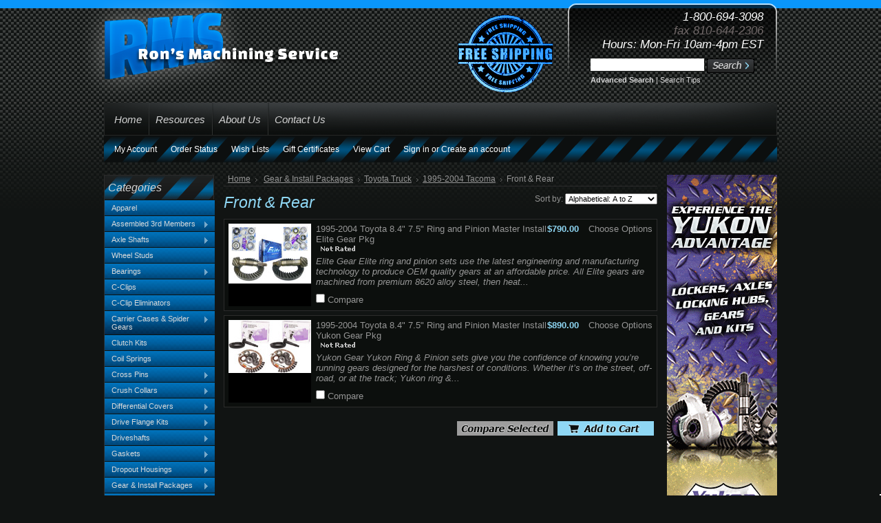

--- FILE ---
content_type: text/html; charset=UTF-8
request_url: https://www.ronsmachiningservice.net/front-rear-26/
body_size: 14776
content:
<!DOCTYPE html PUBLIC "-//W3C//DTD XHTML 1.0 Transitional//EN" "http://www.w3.org/TR/xhtml1/DTD/xhtml1-transitional.dtd">
<html xml:lang="en" lang="en" xmlns="http://www.w3.org/1999/xhtml">
<head>
    <meta name="google-site-verification" content="PpCQbLLEKwpNM7WxLN2rDTfnPSF2ftoFosssLE2zDWs" />
    

    <title>Gear & Install Packages - Toyota Truck - 1995-2004 Tacoma - Front & Rear - Ron's Machining Service</title>

    <meta http-equiv="Content-Type" content="text/html; charset=UTF-8" />
    <meta name="description" content="" />
    <meta name="keywords" content="" />
    
    <link rel='canonical' href='https://www.ronsmachiningservice.net/front-rear-26/' />
    
    <meta http-equiv="Content-Script-Type" content="text/javascript" />
    <meta http-equiv="Content-Style-Type" content="text/css" />
    <link rel="shortcut icon" href="https://cdn1.bigcommerce.com/server2500/00ifks2/product_images/Dk-Blue-RMS-ICON-2023_32x32.jpg?t=1712161004" />

    <!-- begin: js page tag -->
    <script language="javascript" type="text/javascript">//<![CDATA[
        (function(){
            // this happens before external dependencies (and dom ready) to reduce page flicker
            var node, i;
            for (i = window.document.childNodes.length; i--;) {
                node = window.document.childNodes[i];
                if (node.nodeName == 'HTML') {
                    node.className += ' javascript';
                }
            }
        })();
    //]]></script>
    <!-- end: js page tag -->

    <link href="https://cdn9.bigcommerce.com/r-50b4fa8997ce43839fb9457331bc39687cd8345a/themes/__master/Styles/styles.css" type="text/css" rel="stylesheet" /><link href="https://cdn1.bigcommerce.com/server2500/00ifks2/templates/__custom/Styles/styles.css?t=1731346393" media="all" type="text/css" rel="stylesheet" />
<link href="https://cdn1.bigcommerce.com/server2500/00ifks2/templates/__custom/Styles/iselector.css?t=1731346393" media="all" type="text/css" rel="stylesheet" />
<link href="https://cdn9.bigcommerce.com/r-50b4fa8997ce43839fb9457331bc39687cd8345a/themes/__master/Styles/flexslider.css" media="all" type="text/css" rel="stylesheet" />
<link href="https://cdn9.bigcommerce.com/r-50b4fa8997ce43839fb9457331bc39687cd8345a/themes/__master/Styles/slide-show.css" media="all" type="text/css" rel="stylesheet" />
<link href="https://cdn9.bigcommerce.com/r-50b4fa8997ce43839fb9457331bc39687cd8345a/themes/__master/Styles/styles-slide-show.css" media="all" type="text/css" rel="stylesheet" />
<link href="https://cdn9.bigcommerce.com/r-50b4fa8997ce43839fb9457331bc39687cd8345a/themes/__master/Styles/social.css" media="all" type="text/css" rel="stylesheet" />
<link href="https://cdn1.bigcommerce.com/server2500/00ifks2/templates/__custom/Styles/black.css?t=1731346393" media="all" type="text/css" rel="stylesheet" />
<!--[if IE]><link href="https://cdn1.bigcommerce.com/server2500/00ifks2/templates/__custom/Styles/ie.css?t=1731346393" media="all" type="text/css" rel="stylesheet" /><![endif]-->
<link href="https://cdn1.bigcommerce.com/server2500/00ifks2/templates/__custom/Styles/custom.css?t=1731346393" type="text/css" rel="stylesheet" /><link href="https://cdn9.bigcommerce.com/r-8aad5f624241bf0bfd9e4b02f99944e01159441b/javascript/jquery/plugins/imodal/imodal.css" type="text/css" rel="stylesheet" /><link href="https://cdn9.bigcommerce.com/r-50b4fa8997ce43839fb9457331bc39687cd8345a/themes/__master/Styles/product.attributes.css" type="text/css" rel="stylesheet" /><link href="https://cdn9.bigcommerce.com/r-8aad5f624241bf0bfd9e4b02f99944e01159441b/javascript/jquery/themes/cupertino/ui.all.css" type="text/css" rel="stylesheet" /><link href="https://cdn1.bigcommerce.com/server2500/00ifks2/templates/__custom/Styles/product.quickview.css?t=1731346393" type="text/css" rel="stylesheet" /><link href="https://cdn9.bigcommerce.com/r-8aad5f624241bf0bfd9e4b02f99944e01159441b/javascript/superfish/css/store.css" type="text/css" rel="stylesheet" />

    <!-- Tell the browsers about our RSS feeds -->
    <link rel="alternate" type="application/rss+xml" title="New Products in Front &amp; Rear (RSS 2.0)" href="https://www.ronsmachiningservice.net/rss.php?categoryid=1046&amp;type=rss" />
<link rel="alternate" type="application/atom+xml" title="New Products in Front &amp; Rear (Atom 0.3)" href="https://www.ronsmachiningservice.net/rss.php?categoryid=1046&amp;type=atom" />
<link rel="alternate" type="application/rss+xml" title="Popular Products in Front &amp; Rear (RSS 2.0)" href="https://www.ronsmachiningservice.net/rss.php?action=popularproducts&amp;categoryid=1046&amp;type=rss" />
<link rel="alternate" type="application/atom+xml" title="Popular Products in Front &amp; Rear (Atom 0.3)" href="https://www.ronsmachiningservice.net/rss.php?action=popularproducts&amp;categoryid=1046&amp;type=atom" />
<link rel="alternate" type="application/rss+xml" title="Latest News (RSS 2.0)" href="https://www.ronsmachiningservice.net/rss.php?action=newblogs&amp;type=rss" />
<link rel="alternate" type="application/atom+xml" title="Latest News (Atom 0.3)" href="https://www.ronsmachiningservice.net/rss.php?action=newblogs&amp;type=atom" />
<link rel="alternate" type="application/rss+xml" title="New Products (RSS 2.0)" href="https://www.ronsmachiningservice.net/rss.php?type=rss" />
<link rel="alternate" type="application/atom+xml" title="New Products (Atom 0.3)" href="https://www.ronsmachiningservice.net/rss.php?type=atom" />
<link rel="alternate" type="application/rss+xml" title="Popular Products (RSS 2.0)" href="https://www.ronsmachiningservice.net/rss.php?action=popularproducts&amp;type=rss" />
<link rel="alternate" type="application/atom+xml" title="Popular Products (Atom 0.3)" href="https://www.ronsmachiningservice.net/rss.php?action=popularproducts&amp;type=atom" />


    <!-- Include visitor tracking code (if any) -->
    <!-- Start Tracking Code for analytics_siteverification -->

<meta name="google-site-verification" content="crIsoE38jZUYvTsKwRKl9IQZI3ZDOq6-pGWhjH2SkVk" />

<!-- End Tracking Code for analytics_siteverification -->



    

    <!--<style type="text/css"> #Logo { background-image: url("https://cdn1.bigcommerce.com/server2500/00ifks2/product_images/header_images/CarAudio_headerImage.jpg?t=1712161080"); } </style>-->

    <script type="text/javascript" src="https://cdn9.bigcommerce.com/r-8aad5f624241bf0bfd9e4b02f99944e01159441b/javascript/jquery/1.7.2/jquery.min.js"></script>
    <script type="text/javascript" src="https://cdn10.bigcommerce.com/r-8aad5f624241bf0bfd9e4b02f99944e01159441b/javascript/menudrop.js?"></script>
    <script type="text/javascript" src="https://cdn10.bigcommerce.com/r-8aad5f624241bf0bfd9e4b02f99944e01159441b/javascript/common.js?"></script>
    <script type="text/javascript" src="https://cdn10.bigcommerce.com/r-8aad5f624241bf0bfd9e4b02f99944e01159441b/javascript/iselector.js?"></script>

    <script type="text/javascript">
    //<![CDATA[
    config.ShopPath = 'https://www.ronsmachiningservice.net';
    config.AppPath = '';
    config.FastCart = 0;
    var ThumbImageWidth = 120;
    var ThumbImageHeight = 120;
    //]]>
    </script>
    
<script type="text/javascript">
ShowImageZoomer = false;
$(document).ready(function() {
	$(".QuickView").quickview({
		buttonText: "Quick View",
		buttonColor: "#f7f7f7",
		gradientColor: "#dcdbdb",
		textColor: "#000000"
	});
});
</script>
<script type="text/javascript" src="https://cdn9.bigcommerce.com/r-8aad5f624241bf0bfd9e4b02f99944e01159441b/javascript/jquery/plugins/imodal/imodal.js"></script>
<script type="text/javascript" src="https://cdn9.bigcommerce.com/r-8aad5f624241bf0bfd9e4b02f99944e01159441b/javascript/jquery/plugins/jqueryui/1.8.18/jquery-ui.min.js"></script>
<script type="text/javascript" src="https://cdn9.bigcommerce.com/r-8aad5f624241bf0bfd9e4b02f99944e01159441b/javascript/jquery/plugins/validate/jquery.validate.js"></script>
<script type="text/javascript" src="https://cdn9.bigcommerce.com/r-8aad5f624241bf0bfd9e4b02f99944e01159441b/javascript/product.functions.js"></script>
<script type="text/javascript" src="https://cdn9.bigcommerce.com/r-8aad5f624241bf0bfd9e4b02f99944e01159441b/javascript/product.attributes.js"></script>
<script type="text/javascript" src="https://cdn9.bigcommerce.com/r-8aad5f624241bf0bfd9e4b02f99944e01159441b/javascript/quickview.js"></script>
<script type="text/javascript" src="https://cdn9.bigcommerce.com/r-8aad5f624241bf0bfd9e4b02f99944e01159441b/javascript/quickview.initialise.js"></script><script type="text/javascript">
(function () {
    var xmlHttp = new XMLHttpRequest();

    xmlHttp.open('POST', 'https://bes.gcp.data.bigcommerce.com/nobot');
    xmlHttp.setRequestHeader('Content-Type', 'application/json');
    xmlHttp.send('{"store_id":"309347","timezone_offset":"0","timestamp":"2026-01-26T18:03:13.92335800Z","visit_id":"6f5f9df7-ce4e-453d-be30-3cc30f6bbb53","channel_id":1}');
})();
</script>
<script type="text/javascript" src="https://checkout-sdk.bigcommerce.com/v1/loader.js" defer></script>
<script type="text/javascript">
var BCData = {};
</script>

    <script type="text/javascript" src="https://cdn9.bigcommerce.com/r-8aad5f624241bf0bfd9e4b02f99944e01159441b/javascript/quicksearch.js"></script>
    
    <script type="text/javascript">

  var _gaq = _gaq || [];
  _gaq.push(['_setAccount', 'UA-34753180-1']);
  _gaq.push(['_trackPageview']);

  (function() {
    var ga = document.createElement('script'); ga.type = 'text/javascript'; ga.async = true;
    ga.src = ('https:' == document.location.protocol ? 'https://ssl' : 'http://www') + '.google-analytics.com/ga.js';
    var s = document.getElementsByTagName('script')[0]; s.parentNode.insertBefore(ga, s);
  })();

</script>
</head>

<body>
    <div id="Container">
            <div id="AjaxLoading"><img src="https://cdn2.bigcommerce.com/server2500/00ifks2/templates/__custom/images/ajax-loader.gif?t=1731346393" alt="" />&nbsp; Loading... Please wait...</div>
        

        <div id="Outer">
            <div id="Header">
                <div id="Logo">
                    <a href="https://www.ronsmachiningservice.net/"><img src="/product_images/new_header-image_410-x-75px_1712160505__87070.original.jpg" border="0" id="LogoImage" alt="Ron&#039;s Machining Service" /></a>

                </div>
                <div id="hdrShipping">
                    FREE SHIPPING on all US orders
                </div>
                            <div id="SearchForm">
                <div class="pad">
                    <div id="ContactInfo">
                        1-800-694-3098<br />
                        <span>fax 810-644-2306</span><br />
                        Hours: Mon-Fri 10am-4pm EST
                    </div><!--//ContactInfo-->
                <form action="https://www.ronsmachiningservice.net/search.php" method="get" onsubmit="return check_small_search_form()">
                    <label for="search_query">Search</label>
                    <input type="text" name="search_query" id="search_query" class="Textbox" value="" />
                    <input type="image" src="https://cdn2.bigcommerce.com/server2500/00ifks2/templates/__custom/images/black/Search.gif?t=1731346393" class="Button" />
                <p>
                    <a href="https://www.ronsmachiningservice.net/search.php?mode=advanced"><strong>Advanced Search</strong></a> |
                    <a href="https://www.ronsmachiningservice.net/search.php?action=Tips">Search Tips</a>
                </p>
                </form>
                </div><!--//pad-->
            </div>

            <script type="text/javascript">
                var QuickSearchAlignment = 'left';
                var QuickSearchWidth = '232px';
                lang.EmptySmallSearch = "You forgot to enter some search keywords.";
            </script>

                <br class="Clear" />
            </div>
        	<div id="Menu">
		<ul>
			<li class="First "><a href="https://www.ronsmachiningservice.net/"><span>Home</span></a></li>
				<li class="HasSubMenu ">
		<a href="https://www.ronsmachiningservice.net/resources/"><span>Resources</span></a>
		<ul>
	<li><a href="https://www.ronsmachiningservice.net/calculators/">Calculators </a></li><li><a href="https://mailchi.mp/e747f0e734d1/customer-photo-gallery">Customer Photos</a></li><li><a href="https://mailchi.mp/27c298ae1f9a/photo-consent-form">Submit My Photos</a></li><li><a href="https://www.ronsmachiningservice.net/install-guides/">Install Guides</a></li><li><a href="https://www.ronsmachiningservice.net/photos/">Photos</a></li><li><a href="https://www.ronsmachiningservice.net/product-videos/">Product Videos</a></li><li><a href="https://www.ronsmachiningservice.net/tech-videos/">Tech Videos</a></li>
</ul>
	</li>	<li class=" ">
		<a href="https://www.ronsmachiningservice.net/about-us/"><span>About Us</span></a>
		
	</li>	<li class=" ">
		<a href="https://www.ronsmachiningservice.net/contact-us/"><span>Contact Us</span></a>
		
	</li>
		</ul>
	</div>
        		
		
		<div id="TopMenu">
			<ul style="display:">
				<li style="display:none" class="HeaderLiveChat">
					
				</li>
				<li style="display:" class="First"><a href="https://www.ronsmachiningservice.net/account.php">My Account</a></li>
				<li style="display:"><a href="https://www.ronsmachiningservice.net/orderstatus.php">Order Status</a></li>
				<li style="display:"><a href="https://www.ronsmachiningservice.net/wishlist.php">Wish Lists</a></li>
				<li><a href="https://www.ronsmachiningservice.net/giftcertificates.php">Gift Certificates</a></li>
				<li style="display:" class="CartLink"><a href="https://www.ronsmachiningservice.net/cart.php">View Cart <span></span></a></li>
				<li style="display:">
					<div>
						<a href='https://www.ronsmachiningservice.net/login.php' onclick=''>Sign in</a> or <a href='https://www.ronsmachiningservice.net/login.php?action=create_account' onclick=''>Create an account</a>
					</div>
				</li>
			</ul>
			<br class="Clear" />
		</div>
<script>
  const dfLayerOptions = {
    installationId: 'd83677b7-5e03-4174-a5ae-d1e5c1f4d985',
    zone: 'us1'
  };

  (function (l, a, y, e, r, s) {
    r = l.createElement(a); r.onload = e; r.async = 1; r.src = y;
    s = l.getElementsByTagName(a)[0]; s.parentNode.insertBefore(r, s);
  })(document, 'script', 'https://cdn.doofinder.com/livelayer/1/js/loader.min.js', function () {
    doofinderLoader.load(dfLayerOptions);
  });
</script>

    <div id="Wrapper">
        
        <div class="Left" id="LayoutColumn1">
            
                            
<!--
<a href="https://www.ronsmachiningservice.net/diff-wizard/"><img src="http://www.diffwizard.com/b2c/resources/diffwizardlink.png" width="160" height="185" class="leftcol_diffwiz"></a>
-->

<div class="Block CategoryList Moveable Panel" id="SideCategoryList">
                    <h2>Categories</h2>
                    <div class="BlockContent">
                        <div class="SideCategoryListFlyout">
                            <ul class="sf-menu sf-vertical">
<li><a href="https://www.ronsmachiningservice.net/apparel/">Apparel</a></li>
<li><a href="https://www.ronsmachiningservice.net/assembled-3rd-members/">Assembled 3rd Members</a><ul>
<li><a href="https://www.ronsmachiningservice.net/chevy-55p/">1955-1964 Chevy 55P</a></li>
<li><a href="https://www.ronsmachiningservice.net/new-category-186/">1963-1979 Corvette</a></li>
<li><a href="https://www.ronsmachiningservice.net/chrysler-8-75-10/">Chrysler 8.75&quot;</a></li>
<li><a href="https://www.ronsmachiningservice.net/ford-9-13/">Ford 9&quot;</a><ul>
<li><a href="https://www.ronsmachiningservice.net/new-category-194/">Aluminum</a></li>
<li><a href="https://www.ronsmachiningservice.net/new-category-195/">Iron</a></li>

</ul>
</li>
<li><a href="https://www.ronsmachiningservice.net/toyota-8-2/">Toyota 8&quot;</a></li>
<li><a href="https://www.ronsmachiningservice.net/new-category-187/">Toyota 8&quot; High Pinion</a></li>

</ul>
</li>
<li><a href="https://www.ronsmachiningservice.net/axle-shafts/">Axle Shafts</a><ul>
<li><a href="https://www.ronsmachiningservice.net/front-axle-kits/">Front Axle Kits</a><ul>
<li><a href="https://www.ronsmachiningservice.net/corporate-gm-8-5/">Corporate GM 8.5&quot;</a></li>
<li><a href="https://www.ronsmachiningservice.net/dana-30-8/">Dana 30</a><ul>
<li><a href="https://www.ronsmachiningservice.net/jeep-cj/">Jeep CJ</a></li>
<li><a href="https://www.ronsmachiningservice.net/jeep-cherokee-xj/">Jeep Cherokee XJ</a></li>
<li><a href="https://www.ronsmachiningservice.net/jeep-wrangler-yj/">Jeep Wrangler YJ</a></li>
<li><a href="https://www.ronsmachiningservice.net/jeep-wrangler-tj/">Jeep Wrangler TJ</a></li>
<li><a href="https://www.ronsmachiningservice.net/jeep-wrangler-jk/">Jeep Wrangler JK</a></li>

</ul>
</li>
<li><a href="https://www.ronsmachiningservice.net/dana-44-10/">Dana 44</a><ul>
<li><a href="https://www.ronsmachiningservice.net/ford-21/">Ford</a></li>
<li><a href="https://www.ronsmachiningservice.net/general-motors-19/">General Motors</a></li>
<li><a href="https://www.ronsmachiningservice.net/international-scout/">International Scout</a></li>
<li><a href="https://www.ronsmachiningservice.net/jeep-rubicon-jk/">Jeep Rubicon JK</a></li>
<li><a href="https://www.ronsmachiningservice.net/new-category-4/">Jeep Rubicon TJ</a></li>
<li><a href="https://www.ronsmachiningservice.net/jeep-wagoneer/">Jeep Wagoneer</a></li>

</ul>
</li>
<li><a href="https://www.ronsmachiningservice.net/dana-60-9/">Dana 60</a><ul>
<li><a href="https://www.ronsmachiningservice.net/dodge-1/">Dodge</a></li>
<li><a href="https://www.ronsmachiningservice.net/ford-22/">Ford</a></li>
<li><a href="https://www.ronsmachiningservice.net/general-motors-20/">General Motors</a></li>

</ul>
</li>

</ul>
</li>
<li><a href="https://www.ronsmachiningservice.net/front-inner-axles/">Front Inner Axles</a><ul>
<li><a href="https://www.ronsmachiningservice.net/corporate-gm-8-5-1/">Corporate GM 8.5&quot;</a></li>
<li><a href="https://www.ronsmachiningservice.net/dana-30-9/">Dana 30</a></li>
<li><a href="https://www.ronsmachiningservice.net/dana-44-11/">Dana 44</a></li>
<li><a href="https://www.ronsmachiningservice.net/dana-60-10/">Dana 60</a></li>

</ul>
</li>
<li><a href="https://www.ronsmachiningservice.net/front-outer-stub-axles/">Front Outer Stub Axles</a><ul>
<li><a href="https://www.ronsmachiningservice.net/corporate-gm-8-5-2/">Corporate GM 8.5&quot;</a></li>
<li><a href="https://www.ronsmachiningservice.net/dana-30-10/">Dana 30</a></li>
<li><a href="https://www.ronsmachiningservice.net/dana-44-12/">Dana 44</a></li>
<li><a href="https://www.ronsmachiningservice.net/dana-60-11/">Dana 60</a></li>

</ul>
</li>
<li><a href="https://www.ronsmachiningservice.net/u-joints/">U-Joints</a></li>
<li><a href="https://www.ronsmachiningservice.net/rear-axle-kits/">Rear Axle Kits</a><ul>
<li><a href="https://www.ronsmachiningservice.net/amc-8/">AMC 20</a></li>
<li><a href="https://www.ronsmachiningservice.net/dana-19/">Dana</a><ul>
<li><a href="https://www.ronsmachiningservice.net/dana-35-9/">Dana 35</a></li>
<li><a href="https://www.ronsmachiningservice.net/dana-44-13/">Dana 44</a></li>

</ul>
</li>
<li><a href="https://www.ronsmachiningservice.net/ford-20/">Ford</a><ul>
<li><a href="https://www.ronsmachiningservice.net/ford-8-8-8/">Ford 8.8&quot;</a></li>
<li><a href="https://www.ronsmachiningservice.net/ford-9-16/">Ford 9&quot;</a></li>

</ul>
</li>
<li><a href="https://www.ronsmachiningservice.net/general-motors-17/">General Motors</a><ul>
<li><a href="https://www.ronsmachiningservice.net/new-category-209/">1955-1964 GM 55P</a></li>
<li><a href="https://www.ronsmachiningservice.net/chevy-12-bolt-car-1/">Chevy 12 Bolt Car</a></li>
<li><a href="https://www.ronsmachiningservice.net/chevy-12-bolt-truck-1/">Chevy 12 Bolt Truck</a></li>
<li><a href="https://www.ronsmachiningservice.net/gm-7-5-6/">GM 7.5&quot;</a></li>
<li><a href="https://www.ronsmachiningservice.net/gm-8-2/">GM 8.2&quot;</a></li>
<li><a href="https://www.ronsmachiningservice.net/gm-8-5-1/">GM 8.5&quot;</a></li>
<li><a href="https://www.ronsmachiningservice.net/gm-8-6-1/">GM 8.6&quot;</a></li>
<li><a href="https://www.ronsmachiningservice.net/gm-9-5-12-bolt-3/">GM 9.5&quot; 12 Bolt</a></li>

</ul>
</li>

</ul>
</li>
<li><a href="https://www.ronsmachiningservice.net/rear-axle-shafts/">Rear Axle Shafts</a><ul>
<li><a href="https://www.ronsmachiningservice.net/aam-11-5-2/">AAM 11.5&quot;</a></li>
<li><a href="https://www.ronsmachiningservice.net/amc-20-5/">AMC 20</a></li>
<li><a href="https://www.ronsmachiningservice.net/chrysler-19/">Chrysler 8.25&quot;</a></li>
<li><a href="https://www.ronsmachiningservice.net/chrysler-9-25-7/">Chrysler 9.25&quot;</a></li>
<li><a href="https://www.ronsmachiningservice.net/dana-20/">Dana</a><ul>
<li><a href="https://www.ronsmachiningservice.net/dana-35-10/">Dana 35</a></li>
<li><a href="https://www.ronsmachiningservice.net/dana-44-14/">Dana 44</a></li>

</ul>
</li>
<li><a href="https://www.ronsmachiningservice.net/ford-8-8-9/">Ford 8.8&quot;</a></li>
<li><a href="https://www.ronsmachiningservice.net/ford-9-7/">Ford 9&quot;</a></li>
<li><a href="https://www.ronsmachiningservice.net/ford-9-75-8/">Ford 9.75&quot;</a></li>
<li><a href="https://www.ronsmachiningservice.net/general-motors-18/">General Motors</a><ul>
<li><a href="https://www.ronsmachiningservice.net/chevy-12-bolt-car-2/">Chevy 12 Bolt Car</a></li>
<li><a href="https://www.ronsmachiningservice.net/chevy-12-bolt-truck-2/">Chevy 12 Bolt Truck</a></li>
<li><a href="https://www.ronsmachiningservice.net/gm-7-5-7/">GM 7.5&quot;</a></li>
<li><a href="https://www.ronsmachiningservice.net/gm-8-2-1/">GM 8.2&quot;</a></li>
<li><a href="https://www.ronsmachiningservice.net/gm-8-5-2/">GM 8.5&quot;</a></li>
<li><a href="https://www.ronsmachiningservice.net/gm-8-6-2/">GM 8.6&quot;</a></li>

</ul>
</li>

</ul>
</li>

</ul>
</li>
<li><a href="https://www.ronsmachiningservice.net/wheel-studs/">Wheel Studs</a></li>
<li><a href="https://www.ronsmachiningservice.net/bearings/">Bearings</a><ul>
<li><a href="https://www.ronsmachiningservice.net/axle-bearings/">Axle Bearings &amp; Seals</a><ul>
<li><a href="https://www.ronsmachiningservice.net/new-category-190/">Dana</a></li>
<li><a href="https://www.ronsmachiningservice.net/new-category-189/">Dodge/Chrysler</a></li>
<li><a href="https://www.ronsmachiningservice.net/new-category-191/">Ford</a></li>
<li><a href="https://www.ronsmachiningservice.net/new-category-192/">General Motors</a></li>

</ul>
</li>
<li><a href="https://www.ronsmachiningservice.net/carrier-bearings/">Carrier Bearings</a><ul>
<li><a href="https://www.ronsmachiningservice.net/new-category-1/">AAM</a></li>
<li><a href="https://www.ronsmachiningservice.net/amc-5/">AMC</a></li>
<li><a href="https://www.ronsmachiningservice.net/chrysler-10/">Chrysler</a></li>
<li><a href="https://www.ronsmachiningservice.net/dana-10/">Dana</a></li>
<li><a href="https://www.ronsmachiningservice.net/ford-12/">Ford</a></li>
<li><a href="https://www.ronsmachiningservice.net/general-motors-9/">General Motors</a></li>

</ul>
</li>
<li><a href="https://www.ronsmachiningservice.net/pinion-bearings/">Pinion Bearings</a><ul>
<li><a href="https://www.ronsmachiningservice.net/aam-4/">AAM</a></li>
<li><a href="https://www.ronsmachiningservice.net/amc-6/">AMC</a></li>
<li><a href="https://www.ronsmachiningservice.net/chrysler-11/">Chrysler</a></li>
<li><a href="https://www.ronsmachiningservice.net/dana-11/">Dana</a></li>
<li><a href="https://www.ronsmachiningservice.net/ford-18/">Ford</a></li>
<li><a href="https://www.ronsmachiningservice.net/general-motors-10/">General Motors</a></li>

</ul>
</li>
<li><a href="https://www.ronsmachiningservice.net/carrier-setup-bearings-1/">Carrier Setup Bearings</a><ul>
<li><a href="https://www.ronsmachiningservice.net/dana-38/">Dana</a></li>

</ul>
</li>
<li><a href="https://www.ronsmachiningservice.net/setup-bearings/">Pinion Setup Bearings</a><ul>
<li><a href="https://www.ronsmachiningservice.net/chrysler-24/">Chrysler</a></li>
<li><a href="https://www.ronsmachiningservice.net/ford-26/">Ford</a></li>
<li><a href="https://www.ronsmachiningservice.net/new-category-184/">General Motors</a></li>

</ul>
</li>

</ul>
</li>
<li><a href="https://www.ronsmachiningservice.net/c-clips/">C-Clips</a></li>
<li><a href="https://www.ronsmachiningservice.net/c-clip-eliminators/">C-Clip Eliminators</a></li>
<li><a href="https://www.ronsmachiningservice.net/carrier-cases/">Carrier Cases &amp; Spider Gears</a><ul>
<li><a href="https://www.ronsmachiningservice.net/amc-model-20-1/">AMC Model 20</a></li>
<li><a href="https://www.ronsmachiningservice.net/chrysler-12/">Chrysler</a><ul>
<li><a href="https://www.ronsmachiningservice.net/new-category-67/">Chrysler 7.25&quot;</a></li>
<li><a href="https://www.ronsmachiningservice.net/chrysler-8-75-5/">Chrysler 8.75&quot;</a></li>
<li><a href="https://www.ronsmachiningservice.net/new-category-68/">Chrysler 8.25&quot;</a></li>
<li><a href="https://www.ronsmachiningservice.net/chrysler-9-25-front/">Chrysler 9.25&quot; Front</a></li>
<li><a href="https://www.ronsmachiningservice.net/new-category-70/">Chrysler 9.25&quot;</a></li>
<li><a href="https://www.ronsmachiningservice.net/new-category-71/">Chrysler 10.5&quot;</a></li>
<li><a href="https://www.ronsmachiningservice.net/new-category-72/">Chrysler 11.5&quot;</a></li>

</ul>
</li>
<li><a href="https://www.ronsmachiningservice.net/dana-12/">Dana</a><ul>
<li><a href="https://www.ronsmachiningservice.net/dana-30-12/">Dana 30</a></li>
<li><a href="https://www.ronsmachiningservice.net/new-category-73/">Dana 35</a></li>
<li><a href="https://www.ronsmachiningservice.net/new-category-74/">Dana 44</a></li>
<li><a href="https://www.ronsmachiningservice.net/dana-44-jk-1/">Dana 44 JK</a></li>
<li><a href="https://www.ronsmachiningservice.net/dana-44-hd/">Dana 44HD</a></li>
<li><a href="https://www.ronsmachiningservice.net/new-category-75/">Dana 50</a></li>
<li><a href="https://www.ronsmachiningservice.net/new-category-76/">Dana 60</a></li>
<li><a href="https://www.ronsmachiningservice.net/new-category-77/">Dana 70</a></li>
<li><a href="https://www.ronsmachiningservice.net/new-category-78/">Dana 80</a></li>

</ul>
</li>
<li><a href="https://www.ronsmachiningservice.net/ford-24/">Ford</a><ul>
<li><a href="https://www.ronsmachiningservice.net/ford-7-5-4/">Ford 7.5&quot;</a></li>
<li><a href="https://www.ronsmachiningservice.net/new-category-79/">Ford 8&quot;</a></li>
<li><a href="https://www.ronsmachiningservice.net/new-category-80/">Ford 8.8&quot;</a></li>
<li><a href="https://www.ronsmachiningservice.net/new-category-81/">Ford 9&quot;</a></li>
<li><a href="https://www.ronsmachiningservice.net/new-category-82/">Ford 9.75&quot;</a></li>
<li><a href="https://www.ronsmachiningservice.net/new-category-83/">Ford 10.25&quot;</a></li>
<li><a href="https://www.ronsmachiningservice.net/new-category-84/">Ford 10.5&quot;</a></li>

</ul>
</li>
<li><a href="https://www.ronsmachiningservice.net/general-motors-11/">General Motors</a><ul>
<li><a href="https://www.ronsmachiningservice.net/gm-195mm/">Camaro V6 195mm</a></li>
<li><a href="https://www.ronsmachiningservice.net/new-category-96/">Camaro V8 218mm</a></li>
<li><a href="https://www.ronsmachiningservice.net/new-category-97/">Camaro ZL1 250mm</a></li>
<li><a href="https://www.ronsmachiningservice.net/corvette-1963-1979/">Corvette 1963-1979</a></li>
<li><a href="https://www.ronsmachiningservice.net/gm-7-25-ifs-1/">GM 7.25&quot; IFS</a></li>
<li><a href="https://www.ronsmachiningservice.net/gm-7-6-ifs-1/">GM 7.6&quot; IFS</a></li>
<li><a href="https://www.ronsmachiningservice.net/gm-7-5-8/">GM 7.5&quot;</a></li>
<li><a href="https://www.ronsmachiningservice.net/new-category-85/">GM 8.0&quot;</a></li>
<li><a href="https://www.ronsmachiningservice.net/gm-8-2-55p-2/">GM 8.2&quot; 55P</a></li>
<li><a href="https://www.ronsmachiningservice.net/gm-8-2-bop-5/">GM 8.2&quot; BOP</a></li>
<li><a href="https://www.ronsmachiningservice.net/new-category-86/">GM 8.2&quot; Chevy</a></li>
<li><a href="https://www.ronsmachiningservice.net/gm-8-25-ifs-3/">GM 8.25&quot; IFS</a></li>
<li><a href="https://www.ronsmachiningservice.net/new-category-87/">GM 8.5&quot;/8.6&quot;</a></li>
<li><a href="https://www.ronsmachiningservice.net/new-category-88/">GM 12 Bolt Car</a></li>
<li><a href="https://www.ronsmachiningservice.net/new-category-89/">GM 12 Bolt Truck</a></li>
<li><a href="https://www.ronsmachiningservice.net/gm-9-25-ifs/">GM 9.25&quot; IFS</a><ul>
<li><a href="https://www.ronsmachiningservice.net/new-category-98/">2007-2010 Clamshell</a></li>
<li><a href="https://www.ronsmachiningservice.net/salisbury-1-piece/">2011-2016 Salisbury</a></li>

</ul>
</li>
<li><a href="https://www.ronsmachiningservice.net/gm-9-5-9-76-12-bolt/">GM 9.5&quot; &amp; 9.76&quot; 12 Bolt</a></li>
<li><a href="https://www.ronsmachiningservice.net/new-category-90/">GM 9.5&quot; 14 Bolt</a></li>
<li><a href="https://www.ronsmachiningservice.net/new-category-91/">GM 10.5&quot; 14 Bolt</a></li>
<li><a href="https://www.ronsmachiningservice.net/new-category-92/">GM 11.5&quot;</a></li>

</ul>
</li>
<li><a href="https://www.ronsmachiningservice.net/new-category-66/">Toyota</a><ul>
<li><a href="https://www.ronsmachiningservice.net/toyota-7-5-3/">Toyota 7.5&quot;</a></li>
<li><a href="https://www.ronsmachiningservice.net/toyota-8-1/">Toyota 8&quot; 4cyl</a></li>
<li><a href="https://www.ronsmachiningservice.net/toyota-8-v6-4/">Toyota 8&quot; V6</a></li>
<li><a href="https://www.ronsmachiningservice.net/new-category-93/">Toyota 8.4&quot; Tacoma</a></li>
<li><a href="https://www.ronsmachiningservice.net/new-category-94/">Toyota 9.5&quot; Landcruiser</a></li>

</ul>
</li>

</ul>
</li>
<li><a href="https://www.ronsmachiningservice.net/clutch-kits/">Clutch Kits</a></li>
<li><a href="https://www.ronsmachiningservice.net/coil-springs/">Coil Springs</a></li>
<li><a href="https://www.ronsmachiningservice.net/cross-pins/">Cross Pins</a><ul>
<li><a href="https://www.ronsmachiningservice.net/chrysler-13/">Chrysler</a></li>
<li><a href="https://www.ronsmachiningservice.net/dana-13/">Dana</a></li>
<li><a href="https://www.ronsmachiningservice.net/ford-13/">Ford</a></li>
<li><a href="https://www.ronsmachiningservice.net/general-motors-12/">General Motors</a></li>

</ul>
</li>
<li><a href="https://www.ronsmachiningservice.net/crush-collars/">Crush Collars</a><ul>
<li><a href="https://www.ronsmachiningservice.net/amc-4/">AMC</a></li>
<li><a href="https://www.ronsmachiningservice.net/chrysler-8/">Chrysler</a></li>
<li><a href="https://www.ronsmachiningservice.net/dana-8/">Dana</a></li>
<li><a href="https://www.ronsmachiningservice.net/ford-10/">Ford</a></li>
<li><a href="https://www.ronsmachiningservice.net/general-motors-8/">General Motors</a></li>
<li><a href="https://www.ronsmachiningservice.net/toyota-5/">Toyota</a></li>

</ul>
</li>
<li><a href="https://www.ronsmachiningservice.net/differential-covers/">Differential Covers</a><ul>
<li><a href="https://www.ronsmachiningservice.net/chrysler-22/">Chrysler</a></li>
<li><a href="https://www.ronsmachiningservice.net/dana-23/">Dana</a></li>
<li><a href="https://www.ronsmachiningservice.net/new-category-63/">Ford</a></li>
<li><a href="https://www.ronsmachiningservice.net/general-motors-22/">General Motors</a></li>

</ul>
</li>
<li><a href="https://www.ronsmachiningservice.net/drive-flange-kits/">Drive Flange Kits</a><ul>
<li><a href="https://www.ronsmachiningservice.net/dana-44-15/">Dana 44</a></li>
<li><a href="https://www.ronsmachiningservice.net/dana-60-12/">Dana 60</a></li>

</ul>
</li>
<li><a href="https://www.ronsmachiningservice.net/driveshafts/">Driveshafts</a><ul>
<li><a href="https://www.ronsmachiningservice.net/jeep-1/">Jeep</a><ul>
<li><a href="https://www.ronsmachiningservice.net/new-category-60/">Jeep JK Front</a></li>
<li><a href="https://www.ronsmachiningservice.net/new-category-61/">Jeep JK Rear</a></li>

</ul>
</li>
<li><a href="https://www.ronsmachiningservice.net/ford-25/">Ford</a></li>
<li><a href="https://www.ronsmachiningservice.net/new-category-64/">General Motors</a></li>

</ul>
</li>
<li><a href="https://www.ronsmachiningservice.net/gaskets/">Gaskets</a><ul>
<li><a href="https://www.ronsmachiningservice.net/new-category-198/">AMC 20</a></li>
<li><a href="https://www.ronsmachiningservice.net/chrysler-26/">Chrysler</a></li>
<li><a href="https://www.ronsmachiningservice.net/dana-39/">Dana</a></li>
<li><a href="https://www.ronsmachiningservice.net/new-category-196/">Ford</a></li>
<li><a href="https://www.ronsmachiningservice.net/new-category-197/">General Motors</a></li>
<li><a href="https://www.ronsmachiningservice.net/new-category-200/">Nissan</a></li>
<li><a href="https://www.ronsmachiningservice.net/new-category-199/">Toyota</a></li>

</ul>
</li>
<li><a href="https://www.ronsmachiningservice.net/dropout-housings/">Dropout Housings</a><ul>
<li><a href="https://www.ronsmachiningservice.net/chrysler-20/">Chrysler 8.75&quot;</a></li>
<li><a href="https://www.ronsmachiningservice.net/ford-9-9/">Ford 9&quot;</a></li>
<li><a href="https://www.ronsmachiningservice.net/toyota-12/">Toyota</a></li>

</ul>
</li>
<li><a href="https://www.ronsmachiningservice.net/gear/">Gear &amp; Install Packages</a><ul>
<li><a href="https://www.ronsmachiningservice.net/bop-8-2-car/">Buick Olds Pontiac Car</a><ul>
<li><a href="https://www.ronsmachiningservice.net/gm-8-2-bop-7/">GM 8.2&quot; BOP</a></li>
<li><a href="https://www.ronsmachiningservice.net/olds-12-bolt-o-axle/">Olds 12 Bolt &quot;O&quot; Axle</a></li>

</ul>
</li>
<li><a href="https://www.ronsmachiningservice.net/chevy-car/">Chevy Car</a><ul>
<li><a href="https://www.ronsmachiningservice.net/new-category-118/">Camaro 218mm Camaro</a></li>
<li><a href="https://www.ronsmachiningservice.net/camaro-250mm-zl-1-camaro/">Camaro 250mm ZL-1 Camaro</a></li>
<li><a href="https://www.ronsmachiningservice.net/corvette-1963-1979-4/">Corvette 1963-1979</a></li>
<li><a href="https://www.ronsmachiningservice.net/chevy-10-bolt-7-5-7-625/">GM 7.5&quot; Chevy 10 Bolt</a><ul>
<li><a href="https://www.ronsmachiningservice.net/1978-1981-model-years/">1978-1981 Model Years</a></li>
<li><a href="https://www.ronsmachiningservice.net/new-category-120/">1982-1999 Model Years</a></li>
<li><a href="https://www.ronsmachiningservice.net/new-category-121/">2000-2005 Model Years</a></li>

</ul>
</li>
<li><a href="https://www.ronsmachiningservice.net/gm-7-75-gto/">GM 7.75&quot; GTO</a></li>
<li><a href="https://www.ronsmachiningservice.net/gm-8-2-55p-1955-1964/">GM 8.2&quot; 55P 1955-1964</a></li>
<li><a href="https://www.ronsmachiningservice.net/chevy-10-bolt-8-2/">GM 8.2&quot; Chevy 10 Bolt</a></li>
<li><a href="https://www.ronsmachiningservice.net/chevy-10-bolt-8-5/">GM 8.5&quot; Chevy 10 Bolt</a></li>
<li><a href="https://www.ronsmachiningservice.net/chevy-12-bolt/">Chevy 12 Bolt Car</a></li>

</ul>
</li>
<li><a href="https://www.ronsmachiningservice.net/chevy-truck/">Chevy Truck &amp; SUV</a><ul>
<li><a href="https://www.ronsmachiningservice.net/chevy-gmc-1500-series/">Chevy/GMC 1500 Series</a><ul>
<li><a href="https://www.ronsmachiningservice.net/1965-1980-model-years/">1965-1980 Model Years</a><ul>
<li><a href="https://www.ronsmachiningservice.net/front/">Front</a></li>
<li><a href="https://www.ronsmachiningservice.net/new-category-128/">Rear</a></li>
<li><a href="https://www.ronsmachiningservice.net/new-category-129/">Front &amp; Rear</a></li>

</ul>
</li>
<li><a href="https://www.ronsmachiningservice.net/new-category-123/">1980-1987 Model Years</a><ul>
<li><a href="https://www.ronsmachiningservice.net/front-1/">Front</a></li>
<li><a href="https://www.ronsmachiningservice.net/rear/">Rear</a></li>
<li><a href="https://www.ronsmachiningservice.net/front-rear/">Front &amp; Rear</a></li>

</ul>
</li>
<li><a href="https://www.ronsmachiningservice.net/new-category-124/">1988-1998 Model Years</a><ul>
<li><a href="https://www.ronsmachiningservice.net/front-2/">Front</a></li>
<li><a href="https://www.ronsmachiningservice.net/rear-1/">Rear</a></li>
<li><a href="https://www.ronsmachiningservice.net/front-rear-1/">Front &amp; Rear</a></li>

</ul>
</li>
<li><a href="https://www.ronsmachiningservice.net/new-category-125/">1999-2008 Model Years</a><ul>
<li><a href="https://www.ronsmachiningservice.net/front-3/">Front</a></li>
<li><a href="https://www.ronsmachiningservice.net/rear-2/">Rear</a></li>
<li><a href="https://www.ronsmachiningservice.net/front-rear-2/">Front &amp; Rear</a></li>

</ul>
</li>
<li><a href="https://www.ronsmachiningservice.net/new-category-126/">2009-2013 Model Years</a><ul>
<li><a href="https://www.ronsmachiningservice.net/front-4/">Front</a></li>
<li><a href="https://www.ronsmachiningservice.net/rear-3/">Rear</a></li>
<li><a href="https://www.ronsmachiningservice.net/front-rear-3/">Front &amp; Rear</a></li>

</ul>
</li>
<li><a href="https://www.ronsmachiningservice.net/new-category-127/">2014-2017 Model Years</a><ul>
<li><a href="https://www.ronsmachiningservice.net/front-5/">Front</a></li>
<li><a href="https://www.ronsmachiningservice.net/rear-5/">Rear</a></li>
<li><a href="https://www.ronsmachiningservice.net/rear-4/">Front &amp; Rear</a></li>

</ul>
</li>

</ul>
</li>
<li><a href="https://www.ronsmachiningservice.net/new-category-122/">Chevy/GMC 2500 Series</a><ul>
<li><a href="https://www.ronsmachiningservice.net/1973/">1973-1980 Model Years</a><ul>
<li><a href="https://www.ronsmachiningservice.net/front-6/">Front</a></li>
<li><a href="https://www.ronsmachiningservice.net/rear-6/">Rear</a></li>
<li><a href="https://www.ronsmachiningservice.net/front-rear-4/">Front &amp; Rear</a></li>

</ul>
</li>
<li><a href="https://www.ronsmachiningservice.net/new-category-130/">1980-1987 Model Years</a><ul>
<li><a href="https://www.ronsmachiningservice.net/front-7/">Front</a></li>
<li><a href="https://www.ronsmachiningservice.net/rear-7/">Rear</a></li>
<li><a href="https://www.ronsmachiningservice.net/front-rear-5/">Front &amp; Rear</a></li>

</ul>
</li>
<li><a href="https://www.ronsmachiningservice.net/1988-1998-model-years/">1988-1998 Model Years</a><ul>
<li><a href="https://www.ronsmachiningservice.net/front-8/">Front</a></li>
<li><a href="https://www.ronsmachiningservice.net/rear-8/">Rear</a></li>
<li><a href="https://www.ronsmachiningservice.net/front-rear-6/">Front &amp; Rear</a></li>

</ul>
</li>
<li><a href="https://www.ronsmachiningservice.net/1999-2010-model-years/">1999-2010 Model Years</a><ul>
<li><a href="https://www.ronsmachiningservice.net/front-9/">Front</a></li>
<li><a href="https://www.ronsmachiningservice.net/rear-9/">Rear</a></li>
<li><a href="https://www.ronsmachiningservice.net/front-rear-8/">Front &amp; Rear</a></li>

</ul>
</li>
<li><a href="https://www.ronsmachiningservice.net/2011-2016/">2011-2015 Model Years</a><ul>
<li><a href="https://www.ronsmachiningservice.net/new-category-131/">Front</a></li>
<li><a href="https://www.ronsmachiningservice.net/rear-10/">Rear</a></li>
<li><a href="https://www.ronsmachiningservice.net/front-rear-7/">Front &amp; Rear</a></li>

</ul>
</li>

</ul>
</li>
<li><a href="https://www.ronsmachiningservice.net/chevy-gmc-3500-series/">Chevy/GMC 3500 Series</a><ul>
<li><a href="https://www.ronsmachiningservice.net/1973-1988-model-years/">1973-1988 Model Years</a><ul>
<li><a href="https://www.ronsmachiningservice.net/front-10/">Front</a></li>
<li><a href="https://www.ronsmachiningservice.net/rear-11/">Rear</a></li>
<li><a href="https://www.ronsmachiningservice.net/front-rear-9/">Front &amp; Rear</a></li>

</ul>
</li>
<li><a href="https://www.ronsmachiningservice.net/1989-1997-model-years/">1989-1997 Model Years</a><ul>
<li><a href="https://www.ronsmachiningservice.net/front-11/">Front</a></li>
<li><a href="https://www.ronsmachiningservice.net/rear-12/">Rear</a></li>
<li><a href="https://www.ronsmachiningservice.net/front-rear-10/">Front &amp; Rear</a></li>

</ul>
</li>
<li><a href="https://www.ronsmachiningservice.net/1998-2015-model-years/">1998-2015 Model Years</a><ul>
<li><a href="https://www.ronsmachiningservice.net/front-12/">Front</a></li>
<li><a href="https://www.ronsmachiningservice.net/rear-13/">Rear</a></li>
<li><a href="https://www.ronsmachiningservice.net/front-rear-11/">Front &amp; Rear</a></li>

</ul>
</li>

</ul>
</li>

</ul>
</li>
<li><a href="https://www.ronsmachiningservice.net/dodge-car/">Dodge Car</a><ul>
<li><a href="https://www.ronsmachiningservice.net/chrysler-8-25-7/">Chrysler 8.25&quot;</a></li>
<li><a href="https://www.ronsmachiningservice.net/chrysler-8-75-8/">Chrysler 8.75&quot;</a></li>
<li><a href="https://www.ronsmachiningservice.net/chrysler-9-25-8/">Chrysler 9.25&quot;</a></li>

</ul>
</li>
<li><a href="https://www.ronsmachiningservice.net/dodge-truck/">Dodge Truck</a><ul>
<li><a href="https://www.ronsmachiningservice.net/new-category-133/">Dakota/Durango</a><ul>
<li><a href="https://www.ronsmachiningservice.net/new-category-134/">Front</a></li>
<li><a href="https://www.ronsmachiningservice.net/rear-14/">Rear</a></li>
<li><a href="https://www.ronsmachiningservice.net/front-rear-12/">Front &amp; Rear</a></li>

</ul>
</li>
<li><a href="https://www.ronsmachiningservice.net/ram-1500/">Ram 1500</a><ul>
<li><a href="https://www.ronsmachiningservice.net/new-category-135/">Front</a></li>
<li><a href="https://www.ronsmachiningservice.net/rear-15/">Rear</a></li>
<li><a href="https://www.ronsmachiningservice.net/front-rear-13/">Front &amp; Rear</a></li>

</ul>
</li>
<li><a href="https://www.ronsmachiningservice.net/ram-2500/">Ram 2500</a><ul>
<li><a href="https://www.ronsmachiningservice.net/front-13/">Front</a></li>
<li><a href="https://www.ronsmachiningservice.net/rear-16/">Rear</a></li>
<li><a href="https://www.ronsmachiningservice.net/front-rear-14/">Front &amp; Rear</a></li>

</ul>
</li>
<li><a href="https://www.ronsmachiningservice.net/new-category-132/">Ram 3500</a><ul>
<li><a href="https://www.ronsmachiningservice.net/front-14/">Front</a></li>
<li><a href="https://www.ronsmachiningservice.net/rear-17/">Rear</a></li>
<li><a href="https://www.ronsmachiningservice.net/front-rear-15/">Front &amp; Rear</a></li>

</ul>
</li>

</ul>
</li>
<li><a href="https://www.ronsmachiningservice.net/ford-car/">Ford Car</a><ul>
<li><a href="https://www.ronsmachiningservice.net/ford-7-5-6/">Ford 7.5&quot;</a></li>
<li><a href="https://www.ronsmachiningservice.net/ford-8-4/">Ford 8&quot;</a></li>
<li><a href="https://www.ronsmachiningservice.net/ford-8-8-7/">Ford 8.8&quot;</a></li>
<li><a href="https://www.ronsmachiningservice.net/ford-9-2/">Ford 9&quot;</a></li>

</ul>
</li>
<li><a href="https://www.ronsmachiningservice.net/ford-truck/">Ford Truck &amp; SUV</a><ul>
<li><a href="https://www.ronsmachiningservice.net/f150-expedition/">F150 &amp; Expedition</a><ul>
<li><a href="https://www.ronsmachiningservice.net/new-category-137/">Front</a></li>
<li><a href="https://www.ronsmachiningservice.net/new-category-138/">Rear</a></li>
<li><a href="https://www.ronsmachiningservice.net/new-category-139/">Front &amp; Rear</a></li>

</ul>
</li>
<li><a href="https://www.ronsmachiningservice.net/f250-f350/">F250 &amp; Excursion</a><ul>
<li><a href="https://www.ronsmachiningservice.net/new-category-140/">Front</a></li>
<li><a href="https://www.ronsmachiningservice.net/new-category-141/">Rear</a></li>
<li><a href="https://www.ronsmachiningservice.net/new-category-142/">Front &amp; Rear</a></li>

</ul>
</li>
<li><a href="https://www.ronsmachiningservice.net/f350-f450/">F350 &amp; F450</a><ul>
<li><a href="https://www.ronsmachiningservice.net/new-category-143/">Front</a></li>
<li><a href="https://www.ronsmachiningservice.net/new-category-144/">Rear</a></li>
<li><a href="https://www.ronsmachiningservice.net/new-category-145/">Front &amp; Rear</a></li>

</ul>
</li>
<li><a href="https://www.ronsmachiningservice.net/ranger-explorer/">Ranger &amp; Explorer</a><ul>
<li><a href="https://www.ronsmachiningservice.net/new-category-136/">Rear</a></li>

</ul>
</li>

</ul>
</li>
<li><a href="https://www.ronsmachiningservice.net/jeep/">Jeep</a><ul>
<li><a href="https://www.ronsmachiningservice.net/new-category-159/">Grand Cherokee</a><ul>
<li><a href="https://www.ronsmachiningservice.net/front-15/">Front</a></li>
<li><a href="https://www.ronsmachiningservice.net/new-category-160/">Rear</a></li>
<li><a href="https://www.ronsmachiningservice.net/new-category-161/">Front &amp; Rear</a></li>

</ul>
</li>
<li><a href="https://www.ronsmachiningservice.net/jeep-wagoneer-1/">Jeep Wagoneer</a><ul>
<li><a href="https://www.ronsmachiningservice.net/new-category-162/">Front</a></li>
<li><a href="https://www.ronsmachiningservice.net/new-category-163/">Rear</a></li>
<li><a href="https://www.ronsmachiningservice.net/front-rear-16/">Front &amp; Rear</a></li>

</ul>
</li>
<li><a href="https://www.ronsmachiningservice.net/1972-1976-cj/">1972-1986 Jeep CJ</a><ul>
<li><a href="https://www.ronsmachiningservice.net/front-16/">Front</a></li>
<li><a href="https://www.ronsmachiningservice.net/rear-18/">Rear</a></li>
<li><a href="https://www.ronsmachiningservice.net/front-rear-17/">Front &amp; Rear</a></li>

</ul>
</li>
<li><a href="https://www.ronsmachiningservice.net/cherokee-xj/">1987-2001 Cherokee XJ</a><ul>
<li><a href="https://www.ronsmachiningservice.net/front-17/">Front</a></li>
<li><a href="https://www.ronsmachiningservice.net/rear-19/">Rear</a></li>
<li><a href="https://www.ronsmachiningservice.net/front-rear-18/">Front &amp; Rear</a></li>

</ul>
</li>
<li><a href="https://www.ronsmachiningservice.net/1987-1996-yj-xj/">1987-1996 Wrangler YJ</a><ul>
<li><a href="https://www.ronsmachiningservice.net/front-18/">Front</a></li>
<li><a href="https://www.ronsmachiningservice.net/rear-20/">Rear</a></li>
<li><a href="https://www.ronsmachiningservice.net/front-rear-19/">Front &amp; Rear</a></li>

</ul>
</li>
<li><a href="https://www.ronsmachiningservice.net/1997-2006-tj/">1997-2006 Wrangler TJ</a><ul>
<li><a href="https://www.ronsmachiningservice.net/front-19/">Front</a></li>
<li><a href="https://www.ronsmachiningservice.net/rear-21/">Rear</a></li>
<li><a href="https://www.ronsmachiningservice.net/front-rear-20/">Front &amp; Rear</a></li>

</ul>
</li>
<li><a href="https://www.ronsmachiningservice.net/1997-2006-jeep-tj-rubicon/">2003-2006 Wrangler TJ Rubicon</a><ul>
<li><a href="https://www.ronsmachiningservice.net/front-20/">Front</a></li>
<li><a href="https://www.ronsmachiningservice.net/rear-22/">Rear</a></li>
<li><a href="https://www.ronsmachiningservice.net/front-rear-21/">Front &amp; Rear</a></li>

</ul>
</li>
<li><a href="https://www.ronsmachiningservice.net/2007-on-jk/">2007-2017 Wrangler JK</a><ul>
<li><a href="https://www.ronsmachiningservice.net/front-21/">Front</a></li>
<li><a href="https://www.ronsmachiningservice.net/rear-23/">Rear</a></li>
<li><a href="https://www.ronsmachiningservice.net/front-rear-22/">Front &amp; Rear</a></li>

</ul>
</li>
<li><a href="https://www.ronsmachiningservice.net/2007-on/">2007-2017 Wrangler JK Rubicon</a><ul>
<li><a href="https://www.ronsmachiningservice.net/front-22/">Front</a></li>
<li><a href="https://www.ronsmachiningservice.net/rear-24/">Rear</a></li>
<li><a href="https://www.ronsmachiningservice.net/front-rear-23/">Front &amp; Rear</a></li>

</ul>
</li>
<li><a href="https://www.ronsmachiningservice.net/2018-2021-wrangler-jl/">2018-2022 Wrangler JL</a><ul>
<li><a href="https://www.ronsmachiningservice.net/new-category-178/">Front</a></li>
<li><a href="https://www.ronsmachiningservice.net/new-category-179/">Rear</a></li>
<li><a href="https://www.ronsmachiningservice.net/front-rear-36/">Front &amp; Rear</a></li>

</ul>
</li>
<li><a href="https://www.ronsmachiningservice.net/new-category-177/">2018-2022 Wrangler JL Rubicon</a><ul>
<li><a href="https://www.ronsmachiningservice.net/front-35/">Front</a></li>
<li><a href="https://www.ronsmachiningservice.net/rear-38/">Rear</a></li>
<li><a href="https://www.ronsmachiningservice.net/front-rear-38/">Front &amp; Rear</a></li>

</ul>
</li>
<li><a href="https://www.ronsmachiningservice.net/2020-2022-gladiator-jt/">2020-2022 Gladiator JT</a><ul>
<li><a href="https://www.ronsmachiningservice.net/front-34/">Front</a></li>
<li><a href="https://www.ronsmachiningservice.net/rear-37/">Rear</a></li>
<li><a href="https://www.ronsmachiningservice.net/front-rear-37/">Front &amp; Rear</a></li>

</ul>
</li>

</ul>
</li>
<li><a href="https://www.ronsmachiningservice.net/new-category-169/">Nissan Titan</a><ul>
<li><a href="https://www.ronsmachiningservice.net/front-33/">Front</a></li>
<li><a href="https://www.ronsmachiningservice.net/rear-36/">Rear</a></li>
<li><a href="https://www.ronsmachiningservice.net/front-rear-35/">Front &amp; Rear</a></li>

</ul>
</li>
<li><a href="https://www.ronsmachiningservice.net/suzuki-samurai/">Suzuki Samurai</a></li>
<li><a href="https://www.ronsmachiningservice.net/toyota-truck/">Toyota Truck</a><ul>
<li><a href="https://www.ronsmachiningservice.net/1979-1985-pickup/">1979-1985 Pickup</a><ul>
<li><a href="https://www.ronsmachiningservice.net/front-23/">Front</a></li>
<li><a href="https://www.ronsmachiningservice.net/rear-25/">Rear</a></li>
<li><a href="https://www.ronsmachiningservice.net/front-rear-24/">Front &amp; Rear</a></li>

</ul>
</li>
<li><a href="https://www.ronsmachiningservice.net/1986-1994-pickup/">1986-1994 Pickup</a><ul>
<li><a href="https://www.ronsmachiningservice.net/front-24/">Front</a></li>
<li><a href="https://www.ronsmachiningservice.net/rear-26/">Rear</a></li>
<li><a href="https://www.ronsmachiningservice.net/front-rear-25/">Front &amp; Rear</a></li>

</ul>
</li>
<li><a href="https://www.ronsmachiningservice.net/1995/">1995-2004 Tacoma</a><ul>
<li><a href="https://www.ronsmachiningservice.net/front-25/">Front</a></li>
<li><a href="https://www.ronsmachiningservice.net/rear-27/">Rear</a></li>
<li><a href="https://www.ronsmachiningservice.net/front-rear-26/">Front &amp; Rear</a></li>

</ul>
</li>
<li><a href="https://www.ronsmachiningservice.net/new-category-164/">2005-2015 Tacoma</a><ul>
<li><a href="https://www.ronsmachiningservice.net/front-26/">Front</a></li>
<li><a href="https://www.ronsmachiningservice.net/rear-28/">Rear</a></li>
<li><a href="https://www.ronsmachiningservice.net/front-rear-27/">Front &amp; Rear</a></li>

</ul>
</li>
<li><a href="https://www.ronsmachiningservice.net/2016-2018-tacoma/">2016-2018 Tacoma</a><ul>
<li><a href="https://www.ronsmachiningservice.net/front-27/">Front</a></li>
<li><a href="https://www.ronsmachiningservice.net/rear-29/">Rear</a></li>
<li><a href="https://www.ronsmachiningservice.net/front-rear-28/">Front &amp; Rear</a></li>

</ul>
</li>
<li><a href="https://www.ronsmachiningservice.net/1986-1994-4runner/">1986-1994 4Runner</a><ul>
<li><a href="https://www.ronsmachiningservice.net/front-28/">Front</a></li>
<li><a href="https://www.ronsmachiningservice.net/rear-31/">Rear</a></li>
<li><a href="https://www.ronsmachiningservice.net/front-rear-30/">Front &amp; Rear</a></li>

</ul>
</li>
<li><a href="https://www.ronsmachiningservice.net/1995-2002-4runner/">1995-2002 4Runner</a><ul>
<li><a href="https://www.ronsmachiningservice.net/front-29/">Front</a></li>
<li><a href="https://www.ronsmachiningservice.net/rear-32/">Rear</a></li>
<li><a href="https://www.ronsmachiningservice.net/front-rear-31/">Front &amp; Rear</a></li>

</ul>
</li>
<li><a href="https://www.ronsmachiningservice.net/2003-2009-4runner/">2003-2009 4Runner</a><ul>
<li><a href="https://www.ronsmachiningservice.net/front-30/">Front</a></li>
<li><a href="https://www.ronsmachiningservice.net/rear-33/">Rear</a></li>
<li><a href="https://www.ronsmachiningservice.net/front-rear-32/">Front &amp; Rear</a></li>

</ul>
</li>
<li><a href="https://www.ronsmachiningservice.net/2010-2018-4runner/">2010-2017 4Runner</a><ul>
<li><a href="https://www.ronsmachiningservice.net/new-category-168/">Front</a></li>
<li><a href="https://www.ronsmachiningservice.net/rear-30/">Rear</a></li>
<li><a href="https://www.ronsmachiningservice.net/front-rear-29/">Front &amp; Rear</a></li>

</ul>
</li>
<li><a href="https://www.ronsmachiningservice.net/2007-2018-fj-cruiser/">2007-2017 FJ Cruiser</a><ul>
<li><a href="https://www.ronsmachiningservice.net/new-category-165/">Front</a></li>
<li><a href="https://www.ronsmachiningservice.net/new-category-166/">Rear</a></li>
<li><a href="https://www.ronsmachiningservice.net/new-category-167/">Front &amp; Rear</a></li>

</ul>
</li>
<li><a href="https://www.ronsmachiningservice.net/2007-2017-tundra-4-7l/">2007-2017 Tundra 4.7L</a><ul>
<li><a href="https://www.ronsmachiningservice.net/front-31/">Front</a></li>
<li><a href="https://www.ronsmachiningservice.net/rear-34/">Rear</a></li>
<li><a href="https://www.ronsmachiningservice.net/front-rear-33/">Front &amp; Rear</a></li>

</ul>
</li>
<li><a href="https://www.ronsmachiningservice.net/2007-2017-tundra-5-7l/">2007-2017 Tundra 5.7L</a><ul>
<li><a href="https://www.ronsmachiningservice.net/front-32/">Front</a></li>
<li><a href="https://www.ronsmachiningservice.net/rear-35/">Rear</a></li>
<li><a href="https://www.ronsmachiningservice.net/front-rear-34/">Front &amp; Rear</a></li>

</ul>
</li>

</ul>
</li>

</ul>
</li>
<li><a href="https://www.ronsmachiningservice.net/gear-open-packages/">Gear &amp; Open Packages</a><ul>
<li><a href="https://www.ronsmachiningservice.net/new-category-170/">Chrysler</a><ul>
<li><a href="https://www.ronsmachiningservice.net/chrysler-9-25-9/">Chrysler 9.25&quot;</a></li>

</ul>
</li>
<li><a href="https://www.ronsmachiningservice.net/new-category-172/">Dana</a><ul>
<li><a href="https://www.ronsmachiningservice.net/dana-30-13/">Dana 30</a></li>
<li><a href="https://www.ronsmachiningservice.net/dana-35-4/">Dana 35</a></li>
<li><a href="https://www.ronsmachiningservice.net/dana-44-17/">Dana 44</a></li>

</ul>
</li>
<li><a href="https://www.ronsmachiningservice.net/new-category-171/">Ford</a><ul>
<li><a href="https://www.ronsmachiningservice.net/ford-8-8-12/">Ford 8.8&quot;</a></li>
<li><a href="https://www.ronsmachiningservice.net/ford-9-75-7/">Ford 9.75&quot;</a></li>

</ul>
</li>
<li><a href="https://www.ronsmachiningservice.net/general-motors-23/">General Motors</a><ul>
<li><a href="https://www.ronsmachiningservice.net/gm-8-5-6/">GM 8.5&quot;</a><ul>
<li><a href="https://www.ronsmachiningservice.net/28-spline-8/">28 Spline</a></li>
<li><a href="https://www.ronsmachiningservice.net/30-spline-14/">30 Spline</a></li>

</ul>
</li>
<li><a href="https://www.ronsmachiningservice.net/gm-8-6-4/">GM 8.6&quot;</a><ul>
<li><a href="https://www.ronsmachiningservice.net/new-category-173/">1999-2008 Model Years</a></li>
<li><a href="https://www.ronsmachiningservice.net/new-category-174/">2009-Newer Model Years</a></li>

</ul>
</li>
<li><a href="https://www.ronsmachiningservice.net/gm-9-5-12-bolt-1/">GM 9.5&quot; 12 Bolt</a></li>

</ul>
</li>

</ul>
</li>
<li><a href="https://www.ronsmachiningservice.net/gear-locker-packages/">Gear &amp; Locker Packages</a><ul>
<li><a href="https://www.ronsmachiningservice.net/chrysler-23/">Chrysler</a><ul>
<li><a href="https://www.ronsmachiningservice.net/new-category-116/">Chrysler 11.5&quot; AAM</a></li>

</ul>
</li>
<li><a href="https://www.ronsmachiningservice.net/dana-22/">Dana</a><ul>
<li><a href="https://www.ronsmachiningservice.net/dana-30-11/">Dana 30</a><ul>
<li><a href="https://www.ronsmachiningservice.net/1972-1986-jeep-cj-1/">1972-1986 Jeep CJ</a></li>
<li><a href="https://www.ronsmachiningservice.net/1987-1996-jeep-yj-xj/">1987-1996 Jeep YJ &amp; XJ</a></li>
<li><a href="https://www.ronsmachiningservice.net/1997-2006-jeep-tj/">1997-2006 Jeep TJ</a></li>
<li><a href="https://www.ronsmachiningservice.net/2007-2015-jeep-jk-1/">2007-2017 Jeep JK</a></li>

</ul>
</li>
<li><a href="https://www.ronsmachiningservice.net/dana-35-11/">Dana 35</a></li>
<li><a href="https://www.ronsmachiningservice.net/new-category-19/">Dana 44</a><ul>
<li><a href="https://www.ronsmachiningservice.net/reverse-rotation-6/">Reverse Rotation</a></li>
<li><a href="https://www.ronsmachiningservice.net/new-category-20/">Standard Rotation</a></li>
<li><a href="https://www.ronsmachiningservice.net/new-category-21/">Jeep JK Rear</a></li>

</ul>
</li>
<li><a href="https://www.ronsmachiningservice.net/dana-50-5/">Dana 50</a></li>
<li><a href="https://www.ronsmachiningservice.net/dana-60-15/">Dana 60</a><ul>
<li><a href="https://www.ronsmachiningservice.net/30-spline-13/">30 Spline</a></li>
<li><a href="https://www.ronsmachiningservice.net/new-category-25/">35 Spline</a><ul>
<li><a href="https://www.ronsmachiningservice.net/new-category-26/">Reverse Rotation</a></li>
<li><a href="https://www.ronsmachiningservice.net/new-category-27/">Standard Rotation</a></li>

</ul>
</li>

</ul>
</li>

</ul>
</li>
<li><a href="https://www.ronsmachiningservice.net/new-category-16/">Ford</a><ul>
<li><a href="https://www.ronsmachiningservice.net/ford-8-7/">Ford 8&quot;</a><ul>
<li><a href="https://www.ronsmachiningservice.net/new-category-28/">28 Spline</a></li>
<li><a href="https://www.ronsmachiningservice.net/new-category-29/">31 Spline</a></li>

</ul>
</li>
<li><a href="https://www.ronsmachiningservice.net/new-category-30/">Ford 8.8&quot;</a><ul>
<li><a href="https://www.ronsmachiningservice.net/new-category-31/">28 Spline</a></li>
<li><a href="https://www.ronsmachiningservice.net/new-category-32/">31 Spline</a></li>

</ul>
</li>
<li><a href="https://www.ronsmachiningservice.net/new-category-33/">Ford 9&quot;</a><ul>
<li><a href="https://www.ronsmachiningservice.net/new-category-34/">28 Spline</a></li>
<li><a href="https://www.ronsmachiningservice.net/new-category-35/">31 Spline</a></li>

</ul>
</li>
<li><a href="https://www.ronsmachiningservice.net/ford-10-25-2/">Ford 10.25&quot;</a></li>
<li><a href="https://www.ronsmachiningservice.net/new-category-36/">Ford 10.5&quot;</a></li>

</ul>
</li>
<li><a href="https://www.ronsmachiningservice.net/new-category-17/">General Motors</a><ul>
<li><a href="https://www.ronsmachiningservice.net/gm-8-5-5/">GM 8.5&quot;</a></li>
<li><a href="https://www.ronsmachiningservice.net/new-category-37/">GM 8.6&quot;</a></li>
<li><a href="https://www.ronsmachiningservice.net/new-category-38/">GM 10.5&quot; 14 Bolt</a></li>
<li><a href="https://www.ronsmachiningservice.net/new-category-117/">GM 11.5&quot; AAM</a></li>

</ul>
</li>
<li><a href="https://www.ronsmachiningservice.net/toyota-13/">Toyota</a><ul>
<li><a href="https://www.ronsmachiningservice.net/new-category-46/">Toyota 7.5&quot; 4cyl</a></li>
<li><a href="https://www.ronsmachiningservice.net/new-category-48/">Toyota 7.5&quot; Reverse</a></li>
<li><a href="https://www.ronsmachiningservice.net/new-category-47/">Toyota 7.5&quot; V6</a></li>
<li><a href="https://www.ronsmachiningservice.net/new-category-49/">Toyota 8&quot; 4cyl</a></li>
<li><a href="https://www.ronsmachiningservice.net/new-category-50/">Toyota 8&quot; V6</a></li>
<li><a href="https://www.ronsmachiningservice.net/new-category-51/">Toyota 9.5&quot; Landcruiser</a></li>

</ul>
</li>

</ul>
</li>
<li><a href="https://www.ronsmachiningservice.net/gear-posi-packages/">Gear &amp; Posi Packages</a><ul>
<li><a href="https://www.ronsmachiningservice.net/chrysler-21/">Chrysler</a><ul>
<li><a href="https://www.ronsmachiningservice.net/chrysler-11-8/">Chrysler 11.8&quot;</a></li>
<li><a href="https://www.ronsmachiningservice.net/chrysler-8-25-8/">Chrysler 8.25&quot;</a></li>
<li><a href="https://www.ronsmachiningservice.net/chrysler-8-75-9/">Chrysler 8.75&quot;</a></li>
<li><a href="https://www.ronsmachiningservice.net/new-category/">Chrysler 9.25&quot;</a></li>
<li><a href="https://www.ronsmachiningservice.net/chrysler-9-25-zf/">Chrysler 9.25&quot; ZF</a></li>
<li><a href="https://www.ronsmachiningservice.net/new-category-155/">Chrysler 11.5&quot;</a><ul>
<li><a href="https://www.ronsmachiningservice.net/2001-2010-model-years/">2001-2010 Model Years</a></li>
<li><a href="https://www.ronsmachiningservice.net/new-category-156/">2011-2018 Model Years</a></li>

</ul>
</li>

</ul>
</li>
<li><a href="https://www.ronsmachiningservice.net/dana-21/">Dana</a><ul>
<li><a href="https://www.ronsmachiningservice.net/new-category-5/">Dana 30</a><ul>
<li><a href="https://www.ronsmachiningservice.net/new-category-22/">1972-1986 Jeep CJ</a></li>
<li><a href="https://www.ronsmachiningservice.net/1987/">1987-1996 Jeep YJ &amp; XJ</a></li>
<li><a href="https://www.ronsmachiningservice.net/new-category-23/">1997-2006 Jeep TJ</a></li>
<li><a href="https://www.ronsmachiningservice.net/2007-2017-jeep-jk/">2007-2017 Jeep JK</a></li>

</ul>
</li>
<li><a href="https://www.ronsmachiningservice.net/new-category-6/">Dana 35</a></li>
<li><a href="https://www.ronsmachiningservice.net/new-category-7/">Dana 44</a><ul>
<li><a href="https://www.ronsmachiningservice.net/jeep-wrangler-jk-1/">Jeep Wrangler JK</a></li>
<li><a href="https://www.ronsmachiningservice.net/reverse-rotation-7/">Reverse Rotation</a></li>
<li><a href="https://www.ronsmachiningservice.net/standard-rotation-6/">Standard Rotation</a></li>

</ul>
</li>
<li><a href="https://www.ronsmachiningservice.net/dana-50-6/">Dana 50</a></li>
<li><a href="https://www.ronsmachiningservice.net/new-category-149/">Dana 60</a><ul>
<li><a href="https://www.ronsmachiningservice.net/new-category-152/">30 Spline</a></li>
<li><a href="https://www.ronsmachiningservice.net/32-spline/">32 Spline</a></li>
<li><a href="https://www.ronsmachiningservice.net/new-category-153/">35 Spline</a><ul>
<li><a href="https://www.ronsmachiningservice.net/new-category-154/">Reverse Rotation</a></li>
<li><a href="https://www.ronsmachiningservice.net/standard-rotation-7/">Standard Rotation</a></li>

</ul>
</li>

</ul>
</li>
<li><a href="https://www.ronsmachiningservice.net/new-category-150/">Dana 70</a></li>
<li><a href="https://www.ronsmachiningservice.net/new-category-151/">Dana 80</a></li>

</ul>
</li>
<li><a href="https://www.ronsmachiningservice.net/ford-23/">Ford</a><ul>
<li><a href="https://www.ronsmachiningservice.net/new-category-9/">Ford 7.5&quot;</a></li>
<li><a href="https://www.ronsmachiningservice.net/ford-8-6/">Ford 8&quot;</a></li>
<li><a href="https://www.ronsmachiningservice.net/ford-8-8-11/">Ford 8.8&quot;</a><ul>
<li><a href="https://www.ronsmachiningservice.net/new-category-15/">28 Spline</a></li>
<li><a href="https://www.ronsmachiningservice.net/31-spline-5/">31 Spline</a></li>
<li><a href="https://www.ronsmachiningservice.net/new-category-180/">Super 8.8&quot;</a></li>

</ul>
</li>
<li><a href="https://www.ronsmachiningservice.net/ford-9-11/">Ford 9&quot;</a><ul>
<li><a href="https://www.ronsmachiningservice.net/28-spline-6/">28 Spline</a></li>
<li><a href="https://www.ronsmachiningservice.net/31-spline-4/">31 Spline</a></li>

</ul>
</li>
<li><a href="https://www.ronsmachiningservice.net/new-category-10/">Ford 9.75&quot;</a></li>
<li><a href="https://www.ronsmachiningservice.net/new-category-11/">Ford 10.25&quot; &amp; 10.5&quot;</a></li>

</ul>
</li>
<li><a href="https://www.ronsmachiningservice.net/general-motors-21/">General Motors</a><ul>
<li><a href="https://www.ronsmachiningservice.net/1963-1979-corvette-1/">1963-1979 Corvette</a></li>
<li><a href="https://www.ronsmachiningservice.net/2004-2006-pontiac-gto/">2004-2006 Pontiac GTO</a></li>
<li><a href="https://www.ronsmachiningservice.net/camaro-218mm-8-6-irs/">Camaro 218mm 8.6&quot; IRS</a></li>
<li><a href="https://www.ronsmachiningservice.net/gm-12-bolt-car-5/">GM 12 Bolt Car</a></li>
<li><a href="https://www.ronsmachiningservice.net/gm-12-bolt-truck-4/">GM 12 Bolt Truck</a></li>
<li><a href="https://www.ronsmachiningservice.net/gm-olds-o/">GM Olds &quot;O&quot; Axle</a></li>
<li><a href="https://www.ronsmachiningservice.net/new-category-12/">GM 7.5&quot;</a><ul>
<li><a href="https://www.ronsmachiningservice.net/new-category-13/">26 Spline</a></li>
<li><a href="https://www.ronsmachiningservice.net/new-category-14/">28 Spline</a></li>

</ul>
</li>
<li><a href="https://www.ronsmachiningservice.net/gm-8-2-55p-1/">GM 8.2&quot; 55P</a></li>
<li><a href="https://www.ronsmachiningservice.net/gm-8-2-bop-4/">GM 8.2&quot; BOP</a></li>
<li><a href="https://www.ronsmachiningservice.net/gm-8-2-chevy-5/">GM 8.2&quot; Chevy</a></li>
<li><a href="https://www.ronsmachiningservice.net/gm-8-5-4/">GM 8.5&quot;</a><ul>
<li><a href="https://www.ronsmachiningservice.net/28-spline-7/">28 Spline</a></li>
<li><a href="https://www.ronsmachiningservice.net/30-spline-4/">30 Spline</a></li>

</ul>
</li>
<li><a href="https://www.ronsmachiningservice.net/gm-8-6-3/">GM 8.6&quot;</a><ul>
<li><a href="https://www.ronsmachiningservice.net/1999-2008-model-years-1/">1999-2008 Model Years</a></li>
<li><a href="https://www.ronsmachiningservice.net/2009-2013-model-years-2/">2009-2013 Model Years</a></li>

</ul>
</li>
<li><a href="https://www.ronsmachiningservice.net/new-category-119/">GM 9.5&quot; 12 Bolt</a></li>
<li><a href="https://www.ronsmachiningservice.net/gm-9-5-14-bolt-4/">GM 9.5&quot; 14 Bolt</a></li>
<li><a href="https://www.ronsmachiningservice.net/gm-10-5-14-bolt-6/">GM 10.5&quot; 14 Bolt</a></li>
<li><a href="https://www.ronsmachiningservice.net/gm-11-5-1/">GM 11.5&quot;</a><ul>
<li><a href="https://www.ronsmachiningservice.net/new-category-157/">2001-2010 Model Years</a></li>
<li><a href="https://www.ronsmachiningservice.net/2011-2018-model-years/">2011-2018 Model Years</a></li>

</ul>
</li>

</ul>
</li>
<li><a href="https://www.ronsmachiningservice.net/nissan-titan-3/">Nissan Titan</a></li>
<li><a href="https://www.ronsmachiningservice.net/toyota-14/">Toyota</a><ul>
<li><a href="https://www.ronsmachiningservice.net/new-category-146/">Toyota 8&quot; 4cyl</a></li>
<li><a href="https://www.ronsmachiningservice.net/new-category-147/">Toyota 8&quot; V6</a></li>
<li><a href="https://www.ronsmachiningservice.net/new-category-148/">Toyota 8.4&quot; Tacoma</a></li>

</ul>
</li>

</ul>
</li>
<li><a href="https://www.ronsmachiningservice.net/gear-spool-packages/">Gear &amp; Spool Packages</a><ul>
<li><a href="https://www.ronsmachiningservice.net/amc-20-6/">AMC 20</a></li>
<li><a href="https://www.ronsmachiningservice.net/chrysler-8-75-11/">Chrysler 8.75&quot;</a></li>
<li><a href="https://www.ronsmachiningservice.net/dana-60-14/">Dana 60</a></li>
<li><a href="https://www.ronsmachiningservice.net/dana-80-7/">Dana 80</a></li>
<li><a href="https://www.ronsmachiningservice.net/ford-8-8-10/">Ford 8.8&quot;</a></li>
<li><a href="https://www.ronsmachiningservice.net/ford-9-8/">Ford 9&quot;</a></li>
<li><a href="https://www.ronsmachiningservice.net/gm-10-5-14-bolt-5/">GM 10.5&quot; 14 Bolt</a></li>
<li><a href="https://www.ronsmachiningservice.net/gm-12-bolt-car-4/">GM 12 Bolt Car</a></li>
<li><a href="https://www.ronsmachiningservice.net/gm-12-bolt-truck-5/">GM 12 Bolt Truck</a></li>
<li><a href="https://www.ronsmachiningservice.net/gm-8-5-3/">GM 8.5&quot;</a></li>
<li><a href="https://www.ronsmachiningservice.net/toyota-8-4cyl-4/">Toyota 8&quot; 4cyl</a></li>
<li><a href="https://www.ronsmachiningservice.net/toyota-8-v6-3/">Toyota 8&quot; V6</a></li>

</ul>
</li>
<li><a href="https://www.ronsmachiningservice.net/installation-kits/">Installation Kits</a><ul>
<li><a href="https://www.ronsmachiningservice.net/amc-1/">AMC</a><ul>
<li><a href="https://www.ronsmachiningservice.net/amc-20-1/">AMC 20</a></li>

</ul>
</li>
<li><a href="https://www.ronsmachiningservice.net/chrysler-1/">Chrysler</a><ul>
<li><a href="https://www.ronsmachiningservice.net/chrysler-c200/">Chrysler C200</a></li>
<li><a href="https://www.ronsmachiningservice.net/chrysler-7-25/">Chrysler 7.25&quot;</a></li>
<li><a href="https://www.ronsmachiningservice.net/chrysler-8-0-ifs-1/">Chrysler 8.0&quot; IFS</a></li>
<li><a href="https://www.ronsmachiningservice.net/chrysler-8-25-1/">Chrysler 8.25&quot;</a></li>
<li><a href="https://www.ronsmachiningservice.net/chrysler-8-75-1/">Chrysler 8.75&quot;</a><ul>
<li><a href="https://www.ronsmachiningservice.net/489-case/">489 Case</a></li>
<li><a href="https://www.ronsmachiningservice.net/new-category-113/">741 Case</a></li>
<li><a href="https://www.ronsmachiningservice.net/new-category-114/">742 Case</a></li>

</ul>
</li>
<li><a href="https://www.ronsmachiningservice.net/new-category-112/">Chrysler 9.25&quot; Front</a></li>
<li><a href="https://www.ronsmachiningservice.net/chrysler-9-25-1/">Chrysler 9.25&quot;</a></li>
<li><a href="https://www.ronsmachiningservice.net/chrysler-10-5-1/">Chrysler 10.5&quot;</a></li>
<li><a href="https://www.ronsmachiningservice.net/new-category-111/">Chrysler 11.5&quot;</a></li>

</ul>
</li>
<li><a href="https://www.ronsmachiningservice.net/dana-1/">Dana</a><ul>
<li><a href="https://www.ronsmachiningservice.net/dana-30-1/">Dana 30</a></li>
<li><a href="https://www.ronsmachiningservice.net/dana-35-1/">Dana 35</a></li>
<li><a href="https://www.ronsmachiningservice.net/dana-44-1/">Dana 44</a></li>
<li><a href="https://www.ronsmachiningservice.net/dana-50-1/">Dana 50</a></li>
<li><a href="https://www.ronsmachiningservice.net/dana-60-1/">Dana 60</a></li>
<li><a href="https://www.ronsmachiningservice.net/dana-70-1/">Dana 70</a></li>
<li><a href="https://www.ronsmachiningservice.net/dana-80-1/">Dana 80</a></li>

</ul>
</li>
<li><a href="https://www.ronsmachiningservice.net/ford-1/">Ford</a><ul>
<li><a href="https://www.ronsmachiningservice.net/ford-7-5-3/">Ford 7.5&quot;</a></li>
<li><a href="https://www.ronsmachiningservice.net/ford-8-1/">Ford 8&quot;</a></li>
<li><a href="https://www.ronsmachiningservice.net/ford-8-8-1/">Ford 8.8&quot;</a></li>
<li><a href="https://www.ronsmachiningservice.net/ford-8-8-ifs-front/">Ford 8.8&quot; IFS Front</a></li>
<li><a href="https://www.ronsmachiningservice.net/ford-9-10/">Ford 9&quot;</a></li>
<li><a href="https://www.ronsmachiningservice.net/ford-9-75-1/">Ford 9.75&quot;</a></li>
<li><a href="https://www.ronsmachiningservice.net/ford-10-25-10-5-1/">Ford 10.25/10.5&quot;</a></li>

</ul>
</li>
<li><a href="https://www.ronsmachiningservice.net/general-motors-1/">General Motors</a><ul>
<li><a href="https://www.ronsmachiningservice.net/gm-218mm-8-6-irs-1/">GM 218mm 8.6&quot; IRS Camaro 2010-2015</a></li>
<li><a href="https://www.ronsmachiningservice.net/gm-250mm-9-6-irs-zl-1-camaro/">GM 250MM 9.6&quot; IRS ZL-1 Camaro</a></li>
<li><a href="https://www.ronsmachiningservice.net/corvette-1963-1979-3/">Corvette 1963-1979</a></li>
<li><a href="https://www.ronsmachiningservice.net/corvette-1997-2004/">Corvette 1997-2004</a></li>
<li><a href="https://www.ronsmachiningservice.net/pontiac-gto-2004-2006-1/">Pontiac GTO 2004-2006</a></li>
<li><a href="https://www.ronsmachiningservice.net/gm-7-5-1/">GM 7.5&quot;</a></li>
<li><a href="https://www.ronsmachiningservice.net/gm-8-0-1/">GM 8.0&quot;</a></li>
<li><a href="https://www.ronsmachiningservice.net/gm-8-2-1955-1964-1/">GM 8.2&quot; 55P 1955-1964</a></li>
<li><a href="https://www.ronsmachiningservice.net/gm-8-2-bop-1/">GM 8.2&quot; BOP</a></li>
<li><a href="https://www.ronsmachiningservice.net/gm-8-5-o-axle/">GM 8.5&quot; &quot;O&quot; Axle</a></li>
<li><a href="https://www.ronsmachiningservice.net/gm-8-2-chevy-1/">GM 8.2&quot; Chevy</a></li>
<li><a href="https://www.ronsmachiningservice.net/gm-8-25-ifs-1/">GM 8.25&quot; IFS</a></li>
<li><a href="https://www.ronsmachiningservice.net/gm-8-5-8-6-1/">GM 8.5&quot;</a></li>
<li><a href="https://www.ronsmachiningservice.net/gm-8-6/">GM 8.6&quot;</a></li>
<li><a href="https://www.ronsmachiningservice.net/gm-12-bolt-car-1/">GM 12 Bolt Car</a></li>
<li><a href="https://www.ronsmachiningservice.net/gm-12-bolt-truck-1/">GM 12 Bolt Truck</a></li>
<li><a href="https://www.ronsmachiningservice.net/gm-9-25-ifs-1/">GM 9.25&quot; IFS</a></li>
<li><a href="https://www.ronsmachiningservice.net/gm-9-5-12-bolt-2014-newer-1/">GM 9.5&quot; 12 Bolt</a></li>
<li><a href="https://www.ronsmachiningservice.net/gm-9-76-12-bolt/">GM 9.76&quot; 12 Bolt</a></li>
<li><a href="https://www.ronsmachiningservice.net/gm-9-5-14-bolt-1/">GM 9.5&quot; 14 Bolt</a></li>
<li><a href="https://www.ronsmachiningservice.net/gm-10-5-14-bolt-1/">GM 10.5&quot; 14 Bolt</a></li>
<li><a href="https://www.ronsmachiningservice.net/gm-11-5-14-bolt-1/">GM 11.5&quot; 14 Bolt</a></li>

</ul>
</li>
<li><a href="https://www.ronsmachiningservice.net/nissan-titan-2/">Nissan Titan</a></li>
<li><a href="https://www.ronsmachiningservice.net/suzuki-1/">Suzuki</a></li>
<li><a href="https://www.ronsmachiningservice.net/toyota-1/">Toyota</a><ul>
<li><a href="https://www.ronsmachiningservice.net/toyota-7-5-1/">Toyota 7.5&quot;</a></li>
<li><a href="https://www.ronsmachiningservice.net/toyota-8-4cyl-1/">Toyota 8&quot; 4cyl</a></li>
<li><a href="https://www.ronsmachiningservice.net/toyota-8-v6/">Toyota 8&quot; V6</a></li>
<li><a href="https://www.ronsmachiningservice.net/toyota-8-reverse-1/">Toyota 8&quot; Reverse</a></li>
<li><a href="https://www.ronsmachiningservice.net/toyota-8-4-tacoma-1/">Toyota 8.4&quot; Tacoma</a></li>
<li><a href="https://www.ronsmachiningservice.net/toyota-9-5-landcruiser-1/">Toyota Landcruiser</a></li>

</ul>
</li>

</ul>
</li>
<li><a href="https://www.ronsmachiningservice.net/leaf-springs/">Leaf Springs</a></li>
<li><a href="https://www.ronsmachiningservice.net/locking-hubs/">Locking Hubs</a><ul>
<li><a href="https://www.ronsmachiningservice.net/dana-44-16/">Dana 44</a></li>
<li><a href="https://www.ronsmachiningservice.net/dana-60-13/">Dana 60</a></li>

</ul>
</li>
<li><a href="https://www.ronsmachiningservice.net/manual-transmission-parts/">Manual Transmission Parts</a><ul>
<li><a href="https://www.ronsmachiningservice.net/ax-15/">AX-15</a></li>
<li><a href="https://www.ronsmachiningservice.net/ax-5/">AX-5</a></li>
<li><a href="https://www.ronsmachiningservice.net/muncie-m21-m22/">Muncie M21/M22</a></li>
<li><a href="https://www.ronsmachiningservice.net/t-10/">T-10</a></li>
<li><a href="https://www.ronsmachiningservice.net/tremec/">Tremec</a><ul>
<li><a href="https://www.ronsmachiningservice.net/new-category-62/">Complete Transmissions</a></li>

</ul>
</li>

</ul>
</li>
<li><a href="https://www.ronsmachiningservice.net/miscellaneous/">Miscellaneous</a><ul>
<li><a href="https://www.ronsmachiningservice.net/abs-tone-rings/">ABS Tone Rings</a><ul>
<li><a href="https://www.ronsmachiningservice.net/chrysler-9/">Chrysler</a></li>
<li><a href="https://www.ronsmachiningservice.net/dana-9/">Dana</a></li>
<li><a href="https://www.ronsmachiningservice.net/ford-11/">Ford</a></li>

</ul>
</li>
<li><a href="https://www.ronsmachiningservice.net/new-category-213/">Gear Marking Compound</a></li>
<li><a href="https://www.ronsmachiningservice.net/new-category-103/">Air Compressors</a></li>
<li><a href="https://www.ronsmachiningservice.net/posi-additive/">Posi Additive</a></li>
<li><a href="https://www.ronsmachiningservice.net/new-category-105/">Ring Gear Bolt Spacers</a></li>
<li><a href="https://www.ronsmachiningservice.net/new-category-208/">Spanner Adjuster Nuts</a></li>
<li><a href="https://www.ronsmachiningservice.net/new-category-104/">Spring &amp; Pin Kits</a></li>

</ul>
</li>
<li><a href="https://www.ronsmachiningservice.net/lockers/">Lockers</a><ul>
<li><a href="https://www.ronsmachiningservice.net/amc-2/">AMC</a></li>
<li><a href="https://www.ronsmachiningservice.net/chrysler-3/">Chrysler</a><ul>
<li><a href="https://www.ronsmachiningservice.net/chrysler-8-25-3/">Chrysler 8.25&quot;</a></li>
<li><a href="https://www.ronsmachiningservice.net/chrysler-8-75-6/">Chrysler 8.75&quot;</a></li>
<li><a href="https://www.ronsmachiningservice.net/chrysler-9-25-3/">Chrysler 9.25&quot;</a></li>
<li><a href="https://www.ronsmachiningservice.net/new-category-115/">Chrysler 11.5&quot; AAM</a></li>

</ul>
</li>
<li><a href="https://www.ronsmachiningservice.net/dana-3/">Dana</a><ul>
<li><a href="https://www.ronsmachiningservice.net/dana-25/">Dana 25</a></li>
<li><a href="https://www.ronsmachiningservice.net/new-category-100/">Dana 27</a></li>
<li><a href="https://www.ronsmachiningservice.net/dana-30-3/">Dana 30</a></li>
<li><a href="https://www.ronsmachiningservice.net/dana-35-3/">Dana 35</a></li>
<li><a href="https://www.ronsmachiningservice.net/dana-44-3/">Dana 44</a></li>
<li><a href="https://www.ronsmachiningservice.net/dana-50-2/">Dana 50</a></li>
<li><a href="https://www.ronsmachiningservice.net/dana-60-3/">Dana 60</a></li>
<li><a href="https://www.ronsmachiningservice.net/dana-70-2/">Dana 70</a></li>
<li><a href="https://www.ronsmachiningservice.net/dana-80-3/">Dana 80</a></li>

</ul>
</li>
<li><a href="https://www.ronsmachiningservice.net/ford-3/">Ford</a><ul>
<li><a href="https://www.ronsmachiningservice.net/ford-7-5-5/">Ford 7.5&quot;</a></li>
<li><a href="https://www.ronsmachiningservice.net/ford-8-5/">Ford 8&quot;</a></li>
<li><a href="https://www.ronsmachiningservice.net/ford-8-8-3/">Ford 8.8&quot;</a></li>
<li><a href="https://www.ronsmachiningservice.net/ford-9-5/">Ford 9&quot;</a></li>
<li><a href="https://www.ronsmachiningservice.net/ford-9-75-3/">Ford 9.75&quot;</a></li>
<li><a href="https://www.ronsmachiningservice.net/ford-10-25-10-5-3/">Ford 10.25/10.5&quot;</a></li>

</ul>
</li>
<li><a href="https://www.ronsmachiningservice.net/general-motors-3/">General Motors</a><ul>
<li><a href="https://www.ronsmachiningservice.net/gm-12-bolt-car-3/">GM 12 Bolt Car</a></li>
<li><a href="https://www.ronsmachiningservice.net/gm-12-bolt-truck-3/">GM 12 Bolt Truck</a></li>
<li><a href="https://www.ronsmachiningservice.net/gm-7-5-3/">GM 7.5&quot;</a></li>
<li><a href="https://www.ronsmachiningservice.net/gm-8-2-bop-6/">GM 8.2&quot; BOP</a></li>
<li><a href="https://www.ronsmachiningservice.net/gm-8-2-chevy-6/">GM 8.2&quot; Chevy</a></li>
<li><a href="https://www.ronsmachiningservice.net/gm-8-5-8-6-3/">GM 8.5/8.6&quot;</a></li>
<li><a href="https://www.ronsmachiningservice.net/gm-9-5-14-bolt-3/">GM 9.5&quot; 14 Bolt</a></li>
<li><a href="https://www.ronsmachiningservice.net/gm-10-5-14-bolt-3/">GM 10.5&quot; 14 Bolt</a></li>
<li><a href="https://www.ronsmachiningservice.net/gm-11-5/">GM 11.5&quot; AAM</a></li>

</ul>
</li>
<li><a href="https://www.ronsmachiningservice.net/nissan-1/">Nissan</a></li>
<li><a href="https://www.ronsmachiningservice.net/rockwell/">Rockwell</a></li>
<li><a href="https://www.ronsmachiningservice.net/suzuki-2/">Suzuki</a></li>
<li><a href="https://www.ronsmachiningservice.net/toyota-2/">Toyota</a><ul>
<li><a href="https://www.ronsmachiningservice.net/toyota-7-5-2/">Toyota 7.5&quot; IFS Front</a></li>
<li><a href="https://www.ronsmachiningservice.net/new-category-193/">Toyota 8&quot; Clamshell Front</a></li>
<li><a href="https://www.ronsmachiningservice.net/toyota-8-4cyl-2/">Toyota 8&quot; 4cyl</a></li>
<li><a href="https://www.ronsmachiningservice.net/toyota-8-v6-1/">Toyota 8&quot; V6</a></li>
<li><a href="https://www.ronsmachiningservice.net/toyota-8-4-tacoma-2/">Toyota 8.4&quot; Tacoma</a></li>
<li><a href="https://www.ronsmachiningservice.net/toyota-9-5-landcruiser-2/">Toyota 9.5&quot; Landcruiser</a></li>

</ul>
</li>

</ul>
</li>
<li><a href="https://www.ronsmachiningservice.net/pinion-bearing-supports/">Pinion Bearing Supports</a><ul>
<li><a href="https://www.ronsmachiningservice.net/ford-9-14/">Ford 9&quot;</a></li>
<li><a href="https://www.ronsmachiningservice.net/gm-10-5-14-bolt-7/">GM 10.5&quot; 14 Bolt</a></li>

</ul>
</li>
<li><a href="https://www.ronsmachiningservice.net/pinion-nuts/">Pinion Nuts</a><ul>
<li><a href="https://www.ronsmachiningservice.net/aam-6/">AAM</a></li>
<li><a href="https://www.ronsmachiningservice.net/chrysler-14/">Chrysler</a></li>
<li><a href="https://www.ronsmachiningservice.net/dana-14/">Dana</a></li>
<li><a href="https://www.ronsmachiningservice.net/ford-14/">Ford</a></li>
<li><a href="https://www.ronsmachiningservice.net/general-motors-13/">General Motors</a></li>
<li><a href="https://www.ronsmachiningservice.net/toyota-6/">Toyota</a></li>

</ul>
</li>
<li><a href="https://www.ronsmachiningservice.net/posi-carriers/">Posi Carriers</a><ul>
<li><a href="https://www.ronsmachiningservice.net/amc-20-3/">AMC 20</a></li>
<li><a href="https://www.ronsmachiningservice.net/chrysler-2/">Chrysler</a><ul>
<li><a href="https://www.ronsmachiningservice.net/chrysler-8-25-2/">Chrysler 8.25&quot;</a></li>
<li><a href="https://www.ronsmachiningservice.net/chrysler-8-75-3/">Chrysler 8.75&quot;</a></li>
<li><a href="https://www.ronsmachiningservice.net/chrysler-9-25-2/">Chrysler 9.25&quot;</a></li>
<li><a href="https://www.ronsmachiningservice.net/new-category-176/">Chrysler 9.25&quot; ZF</a></li>
<li><a href="https://www.ronsmachiningservice.net/new-category-58/">Chrysler 10.5&quot;</a></li>
<li><a href="https://www.ronsmachiningservice.net/new-category-59/">Chrysler 11.5&quot;</a></li>
<li><a href="https://www.ronsmachiningservice.net/chrysler-11-8-1/">Chrysler 11.8&quot;</a></li>

</ul>
</li>
<li><a href="https://www.ronsmachiningservice.net/dana-2/">Dana</a><ul>
<li><a href="https://www.ronsmachiningservice.net/dana-30-2/">Dana 30</a></li>
<li><a href="https://www.ronsmachiningservice.net/dana-35-2/">Dana 35</a></li>
<li><a href="https://www.ronsmachiningservice.net/dana-44-2/">Dana 44</a></li>
<li><a href="https://www.ronsmachiningservice.net/dana-50-3/">Dana 50</a></li>
<li><a href="https://www.ronsmachiningservice.net/dana-60-2/">Dana 60</a></li>
<li><a href="https://www.ronsmachiningservice.net/dana-70-5/">Dana 70</a></li>
<li><a href="https://www.ronsmachiningservice.net/dana-80-2/">Dana 80</a></li>
<li><a href="https://www.ronsmachiningservice.net/new-category-210/">M275</a></li>

</ul>
</li>
<li><a href="https://www.ronsmachiningservice.net/ford-2/">Ford</a><ul>
<li><a href="https://www.ronsmachiningservice.net/ford-7-5-1/">Ford 7.5&quot;</a></li>
<li><a href="https://www.ronsmachiningservice.net/ford-8-2/">Ford 8&quot;</a></li>
<li><a href="https://www.ronsmachiningservice.net/ford-8-8-2/">Ford 8.8&quot;</a></li>
<li><a href="https://www.ronsmachiningservice.net/ford-9-1/">Ford 9&quot;</a></li>
<li><a href="https://www.ronsmachiningservice.net/ford-9-75-2/">Ford 9.75&quot;</a></li>
<li><a href="https://www.ronsmachiningservice.net/ford-10-25-10-5-2/">Ford 10.25/10.5&quot;</a></li>

</ul>
</li>
<li><a href="https://www.ronsmachiningservice.net/general-motors-2/">General Motors</a><ul>
<li><a href="https://www.ronsmachiningservice.net/corvette-1963-1979-2/">Corvette 1963-1979</a></li>
<li><a href="https://www.ronsmachiningservice.net/new-category-175/">GM 7.75&quot; GTO</a></li>
<li><a href="https://www.ronsmachiningservice.net/new-category-188/">GM Olds &quot;O&quot; Axle</a></li>
<li><a href="https://www.ronsmachiningservice.net/gen-5-camaro/">Camaro V8 218mm</a></li>
<li><a href="https://www.ronsmachiningservice.net/gm-12-bolt-car-2/">GM 12 Bolt Car</a></li>
<li><a href="https://www.ronsmachiningservice.net/gm-12-bolt-truck-2/">GM 12 Bolt Truck</a></li>
<li><a href="https://www.ronsmachiningservice.net/gm-7-5-2/">GM 7.5&quot;</a></li>
<li><a href="https://www.ronsmachiningservice.net/gm-8-2-1955-1964-2/">GM 8.2&quot; 1955-1964</a></li>
<li><a href="https://www.ronsmachiningservice.net/gm-8-2-bop-2/">GM 8.2&quot; BOP</a></li>
<li><a href="https://www.ronsmachiningservice.net/gm-8-2-chevy-2/">GM 8.2&quot; Chevy</a></li>
<li><a href="https://www.ronsmachiningservice.net/gm-8-5-8-6-2/">GM 8.5/8.6&quot;</a><ul>
<li><a href="https://www.ronsmachiningservice.net/28-spline/">28 Spline</a></li>
<li><a href="https://www.ronsmachiningservice.net/new-category-65/">30 Spline</a></li>

</ul>
</li>
<li><a href="https://www.ronsmachiningservice.net/gm-9-5-12-bolt/">GM 9.5&quot; 12 Bolt</a></li>
<li><a href="https://www.ronsmachiningservice.net/gm-9-5-14-bolt-2/">GM 9.5&quot; 14 Bolt</a></li>
<li><a href="https://www.ronsmachiningservice.net/gm-10-5-14-bolt-2/">GM 10.5&quot; 14 Bolt</a></li>
<li><a href="https://www.ronsmachiningservice.net/gm-11-5-aam/">GM 11.5&quot; </a></li>

</ul>
</li>
<li><a href="https://www.ronsmachiningservice.net/nissan-titan/">Nissan Titan</a></li>
<li><a href="https://www.ronsmachiningservice.net/toyota-10/">Toyota</a></li>

</ul>
</li>
<li><a href="https://www.ronsmachiningservice.net/new-category-99/">Quick Change </a><ul>
<li><a href="https://www.ronsmachiningservice.net/lightweight-qc-gears/">Lightweight QC Gears</a></li>
<li><a href="https://www.ronsmachiningservice.net/standard-quick-change-gears/">Standard QC Gears</a></li>

</ul>
</li>
<li><a href="https://www.ronsmachiningservice.net/ring-pinions/">Ring &amp; Pinions</a><ul>
<li><a href="https://www.ronsmachiningservice.net/amc/">AMC Model 20</a></li>
<li><a href="https://www.ronsmachiningservice.net/chrysler/">Chrysler/Dodge</a><ul>
<li><a href="https://www.ronsmachiningservice.net/chrysler-8-0-ifs/">Chrysler 8.0&quot; IFS</a></li>
<li><a href="https://www.ronsmachiningservice.net/chrysler-8-25/">Chrysler 8.25&quot;</a></li>
<li><a href="https://www.ronsmachiningservice.net/chrysler-8-75-7/">Chrysler 8.75&quot;</a><ul>
<li><a href="https://www.ronsmachiningservice.net/chrysler-8-75/">489 Case</a></li>
<li><a href="https://www.ronsmachiningservice.net/741-case/">741 Case</a></li>
<li><a href="https://www.ronsmachiningservice.net/new-category-101/">742 Case</a></li>

</ul>
</li>
<li><a href="https://www.ronsmachiningservice.net/chrysler-9-25/">Chrysler 9.25&quot;</a><ul>
<li><a href="https://www.ronsmachiningservice.net/1973-2009-chrysler-9-25/">1973-2009 Chrysler 9.25&quot;</a></li>
<li><a href="https://www.ronsmachiningservice.net/new-category-102/">2010-2016 Chrysler 9.25&quot;</a></li>

</ul>
</li>
<li><a href="https://www.ronsmachiningservice.net/new-category-53/">Chrysler 9.25&quot; Front</a></li>
<li><a href="https://www.ronsmachiningservice.net/chrysler-10-5/">Chrysler 10.5&quot;</a></li>
<li><a href="https://www.ronsmachiningservice.net/aam-11-5-4/">Chrysler 11.5&quot;</a></li>
<li><a href="https://www.ronsmachiningservice.net/new-category-183/">Chrysler 11.8&quot;</a></li>

</ul>
</li>
<li><a href="https://www.ronsmachiningservice.net/dana/">Dana</a><ul>
<li><a href="https://www.ronsmachiningservice.net/dana-30/">Dana 30</a><ul>
<li><a href="https://www.ronsmachiningservice.net/1972-1986-jeep-cj/">1972-1986 Jeep CJ</a></li>
<li><a href="https://www.ronsmachiningservice.net/1987-1996-wrangler-yj-xj/">1987-1996 Wrangler YJ &amp; XJ</a></li>
<li><a href="https://www.ronsmachiningservice.net/1993-1996-grand-cherokee/">1993-1996 Grand Cherokee</a></li>
<li><a href="https://www.ronsmachiningservice.net/1997-2006-wrangler-tj/">1997-2006 Wrangler TJ</a></li>
<li><a href="https://www.ronsmachiningservice.net/2002-2007-jeep-liberty/">2002-2007 Jeep Liberty</a></li>
<li><a href="https://www.ronsmachiningservice.net/2007-on-wrangler-jk/">2007-On Wrangler JK</a></li>
<li><a href="https://www.ronsmachiningservice.net/new-category-181/">2018-2022 Wrangler JL</a></li>

</ul>
</li>
<li><a href="https://www.ronsmachiningservice.net/dana-35/">Dana 35</a></li>
<li><a href="https://www.ronsmachiningservice.net/dana-44/">Dana 44</a><ul>
<li><a href="https://www.ronsmachiningservice.net/dana-44-hd-1/">Dana 44 HD</a></li>
<li><a href="https://www.ronsmachiningservice.net/reverse-rotation-2/">Reverse Rotation</a></li>
<li><a href="https://www.ronsmachiningservice.net/standard-rotation-2/">Standard Rotation</a></li>
<li><a href="https://www.ronsmachiningservice.net/jeep-jk-front/">Wrangler JK Front</a></li>
<li><a href="https://www.ronsmachiningservice.net/jeep-jk-rear/">Wrangler JK Rear</a></li>

</ul>
</li>
<li><a href="https://www.ronsmachiningservice.net/dana-50/">Dana 50</a></li>
<li><a href="https://www.ronsmachiningservice.net/dana-60/">Dana 60</a><ul>
<li><a href="https://www.ronsmachiningservice.net/reverse-rotation-3/">Reverse Rotation</a></li>
<li><a href="https://www.ronsmachiningservice.net/standard-rotation-3/">Standard Rotation</a></li>

</ul>
</li>
<li><a href="https://www.ronsmachiningservice.net/dana-70/">Dana 70</a></li>
<li><a href="https://www.ronsmachiningservice.net/dana-80/">Dana 80</a></li>

</ul>
</li>
<li><a href="https://www.ronsmachiningservice.net/ford/">Ford</a><ul>
<li><a href="https://www.ronsmachiningservice.net/ford-7-5/">Ford 7.5&quot;</a></li>
<li><a href="https://www.ronsmachiningservice.net/ford-8/">Ford 8&quot;</a></li>
<li><a href="https://www.ronsmachiningservice.net/ford-8-8/">Ford 8.8&quot;</a></li>
<li><a href="https://www.ronsmachiningservice.net/ford-8-8-2015-newer/">Ford 8.8&quot; 2015-Newer</a></li>
<li><a href="https://www.ronsmachiningservice.net/ford-8-8-reverse/">Ford 8.8&quot; Reverse</a></li>
<li><a href="https://www.ronsmachiningservice.net/ford-9-12/">Ford 9&quot;</a><ul>
<li><a href="https://www.ronsmachiningservice.net/ford-9/">8620 Street/Race</a></li>
<li><a href="https://www.ronsmachiningservice.net/8620-lightweight/">8620 Lightweight</a></li>
<li><a href="https://www.ronsmachiningservice.net/9310/">9310 Pro Gears</a></li>

</ul>
</li>
<li><a href="https://www.ronsmachiningservice.net/ford-9-75/">Ford 9.75&quot;</a></li>
<li><a href="https://www.ronsmachiningservice.net/ford-10-25-10-5/">Ford 10.25&quot;</a></li>
<li><a href="https://www.ronsmachiningservice.net/ford-10-5/">Ford 10.5&quot;</a></li>

</ul>
</li>
<li><a href="https://www.ronsmachiningservice.net/general-motors/">General Motors</a><ul>
<li><a href="https://www.ronsmachiningservice.net/new-category-56/">Camaro V6 195mm</a></li>
<li><a href="https://www.ronsmachiningservice.net/new-category-57/">Camaro V8 218mm</a></li>
<li><a href="https://www.ronsmachiningservice.net/camaro-zl1/">Camaro ZL1 250mm</a></li>
<li><a href="https://www.ronsmachiningservice.net/1963-1979-corvette/">Corvette 1963-1979</a></li>
<li><a href="https://www.ronsmachiningservice.net/1997-2004-corvette/">Corvette 1997-2004</a></li>
<li><a href="https://www.ronsmachiningservice.net/pontiac-gto-2004-2006/">Pontiac GTO 2004-2006</a></li>
<li><a href="https://www.ronsmachiningservice.net/gm-12-bolt-car-6/">GM 12 Bolt Car</a></li>
<li><a href="https://www.ronsmachiningservice.net/gm-12-bolt-truck/">GM 12 Bolt Truck</a></li>
<li><a href="https://www.ronsmachiningservice.net/gm-7-25-ifs/">GM 7.25&quot; IFS</a></li>
<li><a href="https://www.ronsmachiningservice.net/gm-7-5/">GM 7.5&quot;</a></li>
<li><a href="https://www.ronsmachiningservice.net/gm-7-6-ifs/">GM 7.6&quot; IFS</a></li>
<li><a href="https://www.ronsmachiningservice.net/gm-8-0/">GM 8.0&quot;</a></li>
<li><a href="https://www.ronsmachiningservice.net/gm-8-2-1955-1964/">GM 8.2&quot; 55P 1955-1964</a></li>
<li><a href="https://www.ronsmachiningservice.net/gm-8-2-bop/">GM 8.2&quot; BOP</a></li>
<li><a href="https://www.ronsmachiningservice.net/gm-8-5-12-bolt-o-axle/">GM 8.5&quot; 12 Bolt O Axle</a></li>
<li><a href="https://www.ronsmachiningservice.net/gm-8-2-chevy/">GM 8.2&quot; Chevy</a></li>
<li><a href="https://www.ronsmachiningservice.net/gm-8-25-ifs/">GM 8.25&quot; IFS</a></li>
<li><a href="https://www.ronsmachiningservice.net/gm-8-5-8-6/">GM 8.5/8.6&quot;</a></li>
<li><a href="https://www.ronsmachiningservice.net/new-category-55/">GM 9.25&quot; IFS</a></li>
<li><a href="https://www.ronsmachiningservice.net/gm-9-5-14-bolt/">GM 9.5&quot; 14 Bolt</a></li>
<li><a href="https://www.ronsmachiningservice.net/gm-9-5-12-bolt-2014-newer/">GM 9.5&quot; 12 Bolt</a></li>
<li><a href="https://www.ronsmachiningservice.net/gm-9-76-12-bolt-2014-newer/">GM 9.76&quot; 12 Bolt</a></li>
<li><a href="https://www.ronsmachiningservice.net/gm-10-5-14-bolt/">GM 10.5&quot; 14 Bolt</a></li>
<li><a href="https://www.ronsmachiningservice.net/new-category-54/">GM 11.5&quot;</a></li>

</ul>
</li>
<li><a href="https://www.ronsmachiningservice.net/nissan/">Nissan</a><ul>
<li><a href="https://www.ronsmachiningservice.net/new-category-106/">H233B Front</a></li>
<li><a href="https://www.ronsmachiningservice.net/new-category-107/">H233B Rear</a></li>
<li><a href="https://www.ronsmachiningservice.net/new-category-108/">Titan</a><ul>
<li><a href="https://www.ronsmachiningservice.net/new-category-109/">Front 205mm</a></li>
<li><a href="https://www.ronsmachiningservice.net/new-category-110/">Rear 226mm</a></li>

</ul>
</li>

</ul>
</li>
<li><a href="https://www.ronsmachiningservice.net/suzuki/">Suzuki</a></li>
<li><a href="https://www.ronsmachiningservice.net/toyota/">Toyota</a><ul>
<li><a href="https://www.ronsmachiningservice.net/toyota-7-5-standard-rotation/">Toyota 7.5&quot; IFS</a></li>
<li><a href="https://www.ronsmachiningservice.net/toyota-7-5/">Toyota 7.5&quot; Reverse</a></li>
<li><a href="https://www.ronsmachiningservice.net/toyota-8-4cyl/">Toyota 8&quot; 4cyl</a></li>
<li><a href="https://www.ronsmachiningservice.net/totota-8-v6/">Totota 8&quot; V6</a></li>
<li><a href="https://www.ronsmachiningservice.net/toyota-8-clamshell/">Toyota 8&quot; Clamshell Front</a></li>
<li><a href="https://www.ronsmachiningservice.net/toyota-8-reverse/">Toyota 8&quot; Reverse</a></li>
<li><a href="https://www.ronsmachiningservice.net/toyota-8-2-12-bolt/">Toyota 8.2&quot; 12 Bolt Rear</a></li>
<li><a href="https://www.ronsmachiningservice.net/toyota-8-4-tacoma/">Toyota 8.4&quot; Tacoma</a></li>
<li><a href="https://www.ronsmachiningservice.net/toyota-8-75/">Toyota 8.75&quot;</a></li>
<li><a href="https://www.ronsmachiningservice.net/toyota-9-5-landcruiser/">Toyota 9.5&quot; Landcruiser</a></li>
<li><a href="https://www.ronsmachiningservice.net/toyota-10-5-tundra/">Toyota 10.5&quot; Tundra</a></li>

</ul>
</li>

</ul>
</li>
<li><a href="https://www.ronsmachiningservice.net/ring-gear-bolts/">Ring Gear Bolts</a><ul>
<li><a href="https://www.ronsmachiningservice.net/chrysler-15/">Chrysler</a></li>
<li><a href="https://www.ronsmachiningservice.net/dana-15/">Dana</a></li>
<li><a href="https://www.ronsmachiningservice.net/ford-15/">Ford</a></li>
<li><a href="https://www.ronsmachiningservice.net/general-motors-14/">General Motors</a></li>
<li><a href="https://www.ronsmachiningservice.net/toyota-7/">Toyota</a></li>

</ul>
</li>
<li><a href="https://www.ronsmachiningservice.net/ring-gear-spacers/">Ring Gear Spacers</a></li>
<li><a href="https://www.ronsmachiningservice.net/seals/">Seals</a><ul>
<li><a href="https://www.ronsmachiningservice.net/amc-7/">AMC</a></li>
<li><a href="https://www.ronsmachiningservice.net/chrysler-16/">Chrysler</a></li>
<li><a href="https://www.ronsmachiningservice.net/dana-16/">Dana</a></li>
<li><a href="https://www.ronsmachiningservice.net/ford-16/">Ford</a></li>
<li><a href="https://www.ronsmachiningservice.net/general-motors-15/">General Motors</a></li>
<li><a href="https://www.ronsmachiningservice.net/toyota-8/">Toyota</a></li>

</ul>
</li>
<li><a href="https://www.ronsmachiningservice.net/shims/">Shims</a><ul>
<li><a href="https://www.ronsmachiningservice.net/chrysler-17/">Chrysler</a></li>
<li><a href="https://www.ronsmachiningservice.net/dana-17/">Dana</a><ul>
<li><a href="https://www.ronsmachiningservice.net/pinion-shims/">Pinion Shims</a></li>
<li><a href="https://www.ronsmachiningservice.net/new-category-211/">Carrier Shims</a></li>
<li><a href="https://www.ronsmachiningservice.net/new-category-212/">Complete Shim Kit</a></li>

</ul>
</li>
<li><a href="https://www.ronsmachiningservice.net/ford-17/">Ford</a><ul>
<li><a href="https://www.ronsmachiningservice.net/pinion-shims-1/">Pinion Shims</a></li>
<li><a href="https://www.ronsmachiningservice.net/carrier-shims/">Carrier Shims</a></li>
<li><a href="https://www.ronsmachiningservice.net/complete-shim-kit/">Complete Shim Kit</a></li>

</ul>
</li>
<li><a href="https://www.ronsmachiningservice.net/general-motors-16/">General Motors</a><ul>
<li><a href="https://www.ronsmachiningservice.net/pinion-shims-2/">Pinion Shims</a></li>
<li><a href="https://www.ronsmachiningservice.net/carrier-shims-1/">Carrier Shims</a></li>
<li><a href="https://www.ronsmachiningservice.net/complete-shim-kit-1/">Complete Shim Kit</a></li>

</ul>
</li>
<li><a href="https://www.ronsmachiningservice.net/toyota-9/">Toyota</a></li>

</ul>
</li>
<li><a href="https://www.ronsmachiningservice.net/shock-absorbers-coilovers/">Shock Absorbers &amp; Coilovers</a></li>
<li><a href="https://www.ronsmachiningservice.net/suspension-steering/">Suspension &amp; Steering</a></li>
<li><a href="https://www.ronsmachiningservice.net/solid-pinion-spacers/">Solid Pinion Spacers</a></li>
<li><a href="https://www.ronsmachiningservice.net/spin-free-kits/">Spin Free Kits</a></li>
<li><a href="https://www.ronsmachiningservice.net/spool/">Spools</a><ul>
<li><a href="https://www.ronsmachiningservice.net/amc-3/">AMC</a></li>
<li><a href="https://www.ronsmachiningservice.net/chrysler-4/">Chrysler</a></li>
<li><a href="https://www.ronsmachiningservice.net/dana-4/">Dana</a><ul>
<li><a href="https://www.ronsmachiningservice.net/dana-44-18/">Dana 44</a></li>
<li><a href="https://www.ronsmachiningservice.net/dana-60-16/">Dana 60</a></li>
<li><a href="https://www.ronsmachiningservice.net/dana-80-8/">Dana 80</a></li>

</ul>
</li>
<li><a href="https://www.ronsmachiningservice.net/ford-4/">Ford</a><ul>
<li><a href="https://www.ronsmachiningservice.net/new-category-201/">Ford 8.8&quot;</a></li>
<li><a href="https://www.ronsmachiningservice.net/ford-9-15/">Ford 9&quot;</a></li>

</ul>
</li>
<li><a href="https://www.ronsmachiningservice.net/general-motors-4/">General Motors</a><ul>
<li><a href="https://www.ronsmachiningservice.net/new-category-202/">12 Bolt Car</a></li>
<li><a href="https://www.ronsmachiningservice.net/new-category-203/">12 Bolt Truck</a></li>
<li><a href="https://www.ronsmachiningservice.net/new-category-206/">GM 7.5&quot;</a></li>
<li><a href="https://www.ronsmachiningservice.net/new-category-207/">GM 8.2&quot;</a></li>
<li><a href="https://www.ronsmachiningservice.net/new-category-204/">GM 8.5&quot;</a></li>
<li><a href="https://www.ronsmachiningservice.net/new-category-205/">GM 10.5&quot;</a></li>

</ul>
</li>
<li><a href="https://www.ronsmachiningservice.net/suzuki-3/">Suzuki</a></li>
<li><a href="https://www.ronsmachiningservice.net/toyota-3/">Toyota</a></li>

</ul>
</li>
<li><a href="https://www.ronsmachiningservice.net/setup-bearings-1/">Setup Bearings</a><ul>
<li><a href="https://www.ronsmachiningservice.net/carrier-setup-bearings/">Carrier Setup Bearings</a><ul>
<li><a href="https://www.ronsmachiningservice.net/chrysler-27/">Chrysler</a></li>
<li><a href="https://www.ronsmachiningservice.net/dana-37/">Dana</a></li>

</ul>
</li>
<li><a href="https://www.ronsmachiningservice.net/pinion-setup-bearings/">Pinion Setup Bearings</a><ul>
<li><a href="https://www.ronsmachiningservice.net/chrysler-25/">Chrysler</a></li>
<li><a href="https://www.ronsmachiningservice.net/ford-27/">Ford</a></li>
<li><a href="https://www.ronsmachiningservice.net/general-motors-24/">General Motors</a></li>

</ul>
</li>

</ul>
</li>
<li><a href="https://www.ronsmachiningservice.net/tools/">Tools</a></li>
<li><a href="https://www.ronsmachiningservice.net/wheels/">WHEELS</a></li>
<li><a href="https://www.ronsmachiningservice.net/yokes/">Yokes</a><ul>
<li><a href="https://www.ronsmachiningservice.net/aam-8/">AAM</a></li>
<li><a href="https://www.ronsmachiningservice.net/amc-20-4/">AMC 20</a></li>
<li><a href="https://www.ronsmachiningservice.net/chrysler-18/">Chrysler</a><ul>
<li><a href="https://www.ronsmachiningservice.net/chrysler-8-25-5/">Chrysler 8.25&quot;</a></li>
<li><a href="https://www.ronsmachiningservice.net/chrysler-8-75-4/">Chrysler 8.75&quot;</a></li>
<li><a href="https://www.ronsmachiningservice.net/chrysler-9-25-6/">Chrysler 9.25&quot;</a></li>

</ul>
</li>
<li><a href="https://www.ronsmachiningservice.net/dana-18/">Dana</a><ul>
<li><a href="https://www.ronsmachiningservice.net/dana-30-7/">Dana 30</a></li>
<li><a href="https://www.ronsmachiningservice.net/dana-35-8/">Dana 35</a></li>
<li><a href="https://www.ronsmachiningservice.net/dana-44-8/">Dana 44</a></li>
<li><a href="https://www.ronsmachiningservice.net/dana-50-4/">Dana 50</a></li>
<li><a href="https://www.ronsmachiningservice.net/dana-60-8/">Dana 60</a></li>
<li><a href="https://www.ronsmachiningservice.net/dana-70-4/">Dana 70</a></li>
<li><a href="https://www.ronsmachiningservice.net/dana-80-6/">Dana 80</a></li>

</ul>
</li>
<li><a href="https://www.ronsmachiningservice.net/ford-19/">Ford</a><ul>
<li><a href="https://www.ronsmachiningservice.net/ford-10-25-1/">Ford 10.25&quot;</a></li>
<li><a href="https://www.ronsmachiningservice.net/ford-7-5-2/">Ford 7.5&quot;</a></li>
<li><a href="https://www.ronsmachiningservice.net/new-category-3/">Ford 8.8&quot;</a></li>
<li><a href="https://www.ronsmachiningservice.net/ford-9-4/">Ford 9&quot;</a></li>
<li><a href="https://www.ronsmachiningservice.net/ford-9-75-6/">Ford 9.75&quot;</a></li>

</ul>
</li>
<li><a href="https://www.ronsmachiningservice.net/gm/">General Motors</a><ul>
<li><a href="https://www.ronsmachiningservice.net/1963-1979-corvette-2/">1963-1979 Corvette</a></li>
<li><a href="https://www.ronsmachiningservice.net/new-category-214/">Camaro ZL-1 250mm</a></li>
<li><a href="https://www.ronsmachiningservice.net/chevy-12-bolt-1/">Chevy 12 Bolt</a></li>
<li><a href="https://www.ronsmachiningservice.net/gm-10-5-14-bolt-4/">GM 10.5&quot; 14 Bolt</a></li>
<li><a href="https://www.ronsmachiningservice.net/gm-7-5-5/">GM 7.5&quot;</a></li>
<li><a href="https://www.ronsmachiningservice.net/gm-8-2-55p/">GM 8.2&quot; 55P</a></li>
<li><a href="https://www.ronsmachiningservice.net/gm-8-2-bop-3/">GM 8.2&quot; BOP</a></li>
<li><a href="https://www.ronsmachiningservice.net/gm-8-2-chevy-4/">GM 8.2&quot; Chevy</a></li>
<li><a href="https://www.ronsmachiningservice.net/gm-8-25-ifs-2/">GM 8.25&quot; IFS</a></li>
<li><a href="https://www.ronsmachiningservice.net/gm-8-5/">GM 8.5&quot;</a></li>
<li><a href="https://www.ronsmachiningservice.net/gm-9-5-12-bolt-2/">GM 9.5&quot; 12 Bolt</a></li>
<li><a href="https://www.ronsmachiningservice.net/gm-9-5/">GM 9.5&quot; 14 Bolt</a></li>

</ul>
</li>
<li><a href="https://www.ronsmachiningservice.net/new-category-182/">Nissan Titan</a></li>
<li><a href="https://www.ronsmachiningservice.net/toyota-11/">Toyota</a></li>

</ul>
</li>

</ul>

                            <div class="afterSideCategoryList"></div>
                        </div>
                    </div>
                </div>

            <div class="Block Moveable Panel" id="SideCategoryShopByPrice" style="display:none;"></div>
            <div class="Block BrandList Moveable Panel" id="SideShopByBrand" style="display: ">
	<h2>Popular Brands</h2>
	<div class="BlockContent">
		<ul>
				<li><a href="https://www.ronsmachiningservice.net/brands/Elite-Gear.html">Elite Gear</a></li>	<li><a href="https://www.ronsmachiningservice.net/brands/RMS.html">RMS</a></li>	<li><a href="https://www.ronsmachiningservice.net/brands/Yukon-Gear.html">Yukon Gear</a></li>	<li><a href="https://www.ronsmachiningservice.net/brands/USA-Standard-Gear.html">USA Standard Gear</a></li>	<li><a href="https://www.ronsmachiningservice.net/brands/Motive-Gear.html">Motive Gear</a></li>	<li><a href="https://www.ronsmachiningservice.net/brands/Richmond-Gear.html">Richmond Gear</a></li>	<li><a href="https://www.ronsmachiningservice.net/brands/AAM.html">AAM</a></li>	<li><a href="https://www.ronsmachiningservice.net/brands/Koyo.html">Koyo</a></li>	<li><a href="https://www.ronsmachiningservice.net/moser-engineering/">Moser Engineering</a></li>	<li><a href="https://www.ronsmachiningservice.net/brands/Revolution-Gear.html">Revolution Gear</a></li>
		</ul>
		<div class="AllBrandsLink">
	<a href="https://www.ronsmachiningservice.net/brands/">See all brands</a>
</div>
	</div>
</div>
            <div class="Block Moveable Panel" id="SideLiveChatServices" style="display:none;"></div>
        </div>
        <div class="Content " id="LayoutColumn2">
            				<div class="Block Moveable Panel Breadcrumb" id="CategoryBreadcrumb">
					<ul>
						<li><a href="https://www.ronsmachiningservice.net/">Home</a></li>
						<li><a href="https://www.ronsmachiningservice.net/gear/">Gear &amp; Install Packages</a></li><li><a href="https://www.ronsmachiningservice.net/toyota-truck/">Toyota Truck</a></li><li><a href="https://www.ronsmachiningservice.net/1995/">1995-2004 Tacoma</a></li><li>Front &amp; Rear</li>
					</ul>
				</div>
            
            				<div class="Block Moveable Panel" id="CategoryHeading">
					<div class="BlockContent">
						<div class="FloatRight SortBox">
	<form action="https://www.ronsmachiningservice.net/front-rear-26/" method="get">
		
		Sort by:
		<select name="sort" id="sort" onchange="this.form.submit()">
			<option  value="featured">Featured Items</option>
			<option  value="newest">Newest Items</option>
			<option  value="bestselling">Bestselling</option>
			<option selected="selected" value="alphaasc">Alphabetical: A to Z</option>
			<option  value="alphadesc">Alphabetical: Z to A</option>
			<option  value="avgcustomerreview">Avg. Customer Review</option>
			<option  value="priceasc">Price: Low to High</option>
			<option  value="pricedesc">Price: High to Low</option>
		</select>
	</form>
</div>

						
						<h2>Front &amp; Rear</h2>
						

						<div class="CategoryDescription">
						
							
						
						</div>
						
					</div>
				</div>
            <div class="Block Moveable Panel" id="CategoryPagingTop" style="display:none;"></div>
            				<div class="Block CategoryContent Moveable Panel" id="CategoryContent">
					<script type="text/javascript">
						lang.CompareSelectMessage = 'Please choose at least 2 products to compare.';
						lang.PleaseSelectAProduct = 'Please select at least one product to add to your cart.';
						config.CompareLink = 'https://www.ronsmachiningservice.net/compare/';
					</script>
					<script type="text/javascript" src="https://cdn10.bigcommerce.com/r-8aad5f624241bf0bfd9e4b02f99944e01159441b/javascript/listmode.js?"></script>
					<form name="frmCompare" id="frmCompare" action="https://www.ronsmachiningservice.net/compare/" method="get" >
						
						<ul class="ProductList List">
														<li class="Odd ListView QuickView" data-product="8470">
								<div class="ProductImage">
									<a href="https://www.ronsmachiningservice.net/gear-install-packages/1995-2004-toyota-8-4-7-5-ring-and-pinion-master-install-elite-gear-pkg/"><img src="https://cdn1.bigcommerce.com/server2500/00ifks2/products/8470/images/22095/T8.4-T7.5R-WK__40330.1750781882.120.120.jpg?c=2" alt="1995-2004 Toyota 8.4&quot; 7.5&quot; Ring and Pinion Master Install Elite Gear Pkg" /></a>
								</div>
								<div class="ProductDetails">
									<span class="ProductRightCol">
										<span class="ProductPrice">$790.00</span>
										<span class="ProductQty">
											<a href="https://www.ronsmachiningservice.net/gear-install-packages/1995-2004-toyota-8-4-7-5-ring-and-pinion-master-install-elite-gear-pkg/">Choose Options</a>
										</span>
									</span>
									<strong><a href="https://www.ronsmachiningservice.net/gear-install-packages/1995-2004-toyota-8-4-7-5-ring-and-pinion-master-install-elite-gear-pkg/" class="">1995-2004 Toyota 8.4&quot; 7.5&quot; Ring and Pinion Master Install Elite Gear Pkg</a></strong>
									<div class="Rating Rating0"><img src="https://cdn2.bigcommerce.com/server2500/00ifks2/templates/__custom/images/IcoRating0.gif?t=1731346393" alt="" style="" /></div>
									<div class="ProductDescription">Elite Gear
Elite ring and pinion sets use the latest engineering and manufacturing technology to produce OEM quality gears at an affordable price. All Elite gears are machined from premium 8620 alloy steel, then heat...</div>
									<div class="ProductCompareButton" style="display:">
										<input type="checkbox" class="CheckBox" name="compare_product_ids" id="compare_8470" value="8470" onclick="product_comparison_box_changed(this.checked)" /> <label for="compare_8470">Compare</label> <br />
									</div>
								</div>

							</li>							<li class="Even ListView QuickView" data-product="8489">
								<div class="ProductImage">
									<a href="https://www.ronsmachiningservice.net/gear-install-packages/toyota-truck/1995-2004-tacoma/front-rear/1995-2004-toyota-8-4-7-5-ring-and-pinion-master-install-yukon-gear-pkg/"><img src="https://cdn1.bigcommerce.com/server2500/00ifks2/products/8489/images/14633/YG_Pkg__19214.1533451093.120.120.jpg?c=2" alt="1995-2004 Toyota 8.4&quot; 7.5&quot; Ring and Pinion Master Install Yukon Gear Pkg" /></a>
								</div>
								<div class="ProductDetails">
									<span class="ProductRightCol">
										<span class="ProductPrice">$890.00</span>
										<span class="ProductQty">
											<a href="https://www.ronsmachiningservice.net/gear-install-packages/toyota-truck/1995-2004-tacoma/front-rear/1995-2004-toyota-8-4-7-5-ring-and-pinion-master-install-yukon-gear-pkg/">Choose Options</a>
										</span>
									</span>
									<strong><a href="https://www.ronsmachiningservice.net/gear-install-packages/toyota-truck/1995-2004-tacoma/front-rear/1995-2004-toyota-8-4-7-5-ring-and-pinion-master-install-yukon-gear-pkg/" class="">1995-2004 Toyota 8.4&quot; 7.5&quot; Ring and Pinion Master Install Yukon Gear Pkg</a></strong>
									<div class="Rating Rating0"><img src="https://cdn2.bigcommerce.com/server2500/00ifks2/templates/__custom/images/IcoRating0.gif?t=1731346393" alt="" style="" /></div>
									<div class="ProductDescription">Yukon Gear
Yukon Ring &amp; Pinion sets give you the confidence of knowing you&rsquo;re running gears designed for the harshest of conditions. Whether it&rsquo;s on the street, off-road, or at the track; Yukon ring &amp;...</div>
									<div class="ProductCompareButton" style="display:">
										<input type="checkbox" class="CheckBox" name="compare_product_ids" id="compare_8489" value="8489" onclick="product_comparison_box_changed(this.checked)" /> <label for="compare_8489">Compare</label> <br />
									</div>
								</div>

							</li>
						</ul>
						<br class="Clear" />
												<div class="CompareButton" style="margin-top: 0;">
							<input style="display:" type="image" onclick="return CheckForm('compare');" value="Compare Selected" src="https://cdn2.bigcommerce.com/server2500/00ifks2/templates/__custom/images/black/CompareButton.gif?t=1731346393" />
							<input style="display:" type="image" onclick="return CheckForm('add');" src="https://cdn2.bigcommerce.com/server2500/00ifks2/templates/__custom/images/black/AddCartButton.gif?t=1731346393" alt="" />
						</div>
					</form>
				</div>
            <div class="Block Moveable Panel" id="CategoryPagingBottom" style="display:none;"></div>
            
        </div>
        <div class="Right" id="LayoutColumn3" style="display: ">
            
            <a href="https://www.ronsmachiningservice.net/brands/Yukon-Gear.html" class="rightcol_banner"><img src="https://www.ronsmachiningservice.net/template/images/_yukon_banner_right.gif" /></a>
            
            <img src="https://www.ronsmachiningservice.net/template/images/cc_logos.png" class="cc_logos" />
            
            <a href="http://www.facebook.com/RonsMachiningService" target="_blank"><img src="https://www.ronsmachiningservice.net/template/images/fb_logo.png" class="fb_logo" /></a>
            
            				<div class="Block TopSellers Moveable Panel" id="SideCategoryTopSellers" style="display:">
					<h2>Current Top Sellers</h2>
					<div class="BlockContent">
						<ul class="ProductList">
														<li class="TopSeller1">
								<div class="TopSellerNumber">1</div>
								<div class="ProductImage">
									<a href="https://www.ronsmachiningservice.net/gear-install-packages/1995-2004-toyota-8-4-7-5-ring-and-pinion-master-install-elite-gear-pkg/"><img src="https://cdn1.bigcommerce.com/server2500/00ifks2/products/8470/images/22095/T8.4-T7.5R-WK__40330.1750781882.120.120.jpg?c=2" alt="1995-2004 Toyota 8.4&quot; 7.5&quot; Ring and Pinion Master Install Elite Gear Pkg" /></a>
								</div>
								<div class="ProductDetails">
									<strong><a href="https://www.ronsmachiningservice.net/gear-install-packages/1995-2004-toyota-8-4-7-5-ring-and-pinion-master-install-elite-gear-pkg/">1995-2004 Toyota 8.4&quot; 7.5&quot; Ring and Pinion Master Install Elite Gear Pkg</a></strong>
									<div class="ProductPriceRating">
										<em>$790.00</em>
										<span class="Rating Rating0"><img src="https://cdn2.bigcommerce.com/server2500/00ifks2/templates/__custom/images/IcoRating0.gif?t=1731346393" alt="" style="" /></span>
									</div>
									<div class="ProductActionAdd" style="display:;">
										<strong><a href="https://www.ronsmachiningservice.net/gear-install-packages/1995-2004-toyota-8-4-7-5-ring-and-pinion-master-install-elite-gear-pkg/">Choose Options</a></strong>
									</div>
								</div>
							</li>
<li></li>
						</ul>
					</div>
				</div>
            <div class="Block Moveable Panel" id="SideCategoryPopularProducts" style="display:none;"></div>
            				<div class="Block NewProducts Moveable Panel" id="SideCategoryNewProducts" style="display:">
					<h2><span class="FeedLink FloatRight">
	<a href="https://www.ronsmachiningservice.net/rss.php?type=rss&amp;categoryid=1046">
		<img src="https://cdn2.bigcommerce.com/server2500/00ifks2/templates/__custom/images/RSS.gif?t=1731346393" title="New Products RSS Feed for Front &amp; Rear" alt="RSS" />
	</a>
</span> New Products</h2>
					<div class="BlockContent">
						<ul class="ProductList">
							<li class="Odd">
	<div class="ProductImage">
		<a href="https://www.ronsmachiningservice.net/gear-install-packages/toyota-truck/1995-2004-tacoma/front-rear/1995-2004-toyota-8-4-7-5-ring-and-pinion-master-install-yukon-gear-pkg/"><img src="https://cdn1.bigcommerce.com/server2500/00ifks2/products/8489/images/14633/YG_Pkg__19214.1533451093.120.120.jpg?c=2" alt="1995-2004 Toyota 8.4&quot; 7.5&quot; Ring and Pinion Master Install Yukon Gear Pkg" /></a>
	</div>
	<div class="ProductDetails">
		<strong><a href="https://www.ronsmachiningservice.net/gear-install-packages/toyota-truck/1995-2004-tacoma/front-rear/1995-2004-toyota-8-4-7-5-ring-and-pinion-master-install-yukon-gear-pkg/">1995-2004 Toyota 8.4&quot; 7.5&quot; Ring and Pinion Master Install Yukon Gear Pkg</a></strong>
	</div>
	<div class="ProductPriceRating">
		<em>$890.00</em>
		<span class="Rating Rating0"><img src="https://cdn2.bigcommerce.com/server2500/00ifks2/templates/__custom/images/IcoRating0.gif?t=1731346393" alt="" style="" /></span>
	</div>
	<div class="ProductActionAdd" style="display:;">
		<a href="https://www.ronsmachiningservice.net/gear-install-packages/toyota-truck/1995-2004-tacoma/front-rear/1995-2004-toyota-8-4-7-5-ring-and-pinion-master-install-yukon-gear-pkg/">Choose Options</a>
	</div>
</li><li class="Even">
	<div class="ProductImage">
		<a href="https://www.ronsmachiningservice.net/gear-install-packages/1995-2004-toyota-8-4-7-5-ring-and-pinion-master-install-elite-gear-pkg/"><img src="https://cdn1.bigcommerce.com/server2500/00ifks2/products/8470/images/22095/T8.4-T7.5R-WK__40330.1750781882.120.120.jpg?c=2" alt="1995-2004 Toyota 8.4&quot; 7.5&quot; Ring and Pinion Master Install Elite Gear Pkg" /></a>
	</div>
	<div class="ProductDetails">
		<strong><a href="https://www.ronsmachiningservice.net/gear-install-packages/1995-2004-toyota-8-4-7-5-ring-and-pinion-master-install-elite-gear-pkg/">1995-2004 Toyota 8.4&quot; 7.5&quot; Ring and Pinion Master Install Elite Gear Pkg</a></strong>
	</div>
	<div class="ProductPriceRating">
		<em>$790.00</em>
		<span class="Rating Rating0"><img src="https://cdn2.bigcommerce.com/server2500/00ifks2/templates/__custom/images/IcoRating0.gif?t=1731346393" alt="" style="" /></span>
	</div>
	<div class="ProductActionAdd" style="display:;">
		<a href="https://www.ronsmachiningservice.net/gear-install-packages/1995-2004-toyota-8-4-7-5-ring-and-pinion-master-install-elite-gear-pkg/">Choose Options</a>
	</div>
</li>
						</ul>
					</div>
				</div>
        </div>
        <br class="Clear" />
    </div>
            <br class="Clear" />
        <div id="Footer">
            <p>
                <!--All prices are in <span title='Default Currency'>USD</span>-->
                Copyright 2026 Ron&#039;s Machining Service. |
                <a href="https://www.ronsmachiningservice.net/sitemap/"><span>Sitemap</span></a> |
                
                <!--<a rel="nofollow" href="http://www.bigcommerce.com">Shopping Cart Software</a> by BigCommerce-->
                eCommerce Website: <a href="http://www.nwwebdev.com" target="_blank">Northwest Website Development</a>
                
            </p>
            
        </div>
        <br class="Clear" />
        </div>





        
        
        
        

        
        
        

        <script src="https://apis.google.com/js/platform.js?onload=renderBadge" async defer ></script>


<script type="text/javascript">
window.renderBadge = function() {
    if ("BOTTOM_RIGHT" === "INLINE") {
        var ratingBadgeContainer = document.getElementById("");
    } else {
        var ratingBadgeContainer = document.createElement("div");
        document.body.appendChild(ratingBadgeContainer);
    }

    window.gapi.load('ratingbadge', function() {
        window.gapi.ratingbadge.render(
            ratingBadgeContainer, {
                "merchant_id": 5591431761,
                "position": "BOTTOM_RIGHT"
        });
    });
}

</script>
<script type="text/javascript" src="https://cdn9.bigcommerce.com/r-8aad5f624241bf0bfd9e4b02f99944e01159441b/javascript/superfish/js/jquery.bgiframe.min.js"></script>
<script type="text/javascript" src="https://cdn9.bigcommerce.com/r-8aad5f624241bf0bfd9e4b02f99944e01159441b/javascript/superfish/js/superfish.js"></script>
<script type="text/javascript">
    $(function(){
        if (typeof $.fn.superfish == "function") {
            $("ul.sf-menu").superfish({
                delay: 800,
                dropShadows: false,
                speed: "fast"
            })
            .find("ul")
            .bgIframe();
        }
    })
</script>
<script type="text/javascript" src="https://cdn9.bigcommerce.com/r-8aad5f624241bf0bfd9e4b02f99944e01159441b/javascript/visitor.js"></script>

        


<!--patrik 2023-03-02 -- fix all http:// references to https:// to fix insecure content issues -->
<script type="text/javascript">
$(document).ready(function() {
    // Replace all http:// references with https://
    $('*').each(function() {
        var $this = $(this);
        var tagName = $this.prop("tagName").toLowerCase();
        if(tagName === "script") {
            // Handle external scripts
            var src = $this.attr("src");
            if(src && src.indexOf("http://") === 0) {
                $this.attr("src", "https://" + src.substring(7));
            }
        } else {
            // Handle all other elements
            $this.find('*').andSelf().each(function() {
                var $this = $(this);
                var background = $this.css("background-image");
                if(background.indexOf("http://") === 0) {
                    $this.css("background-image", "url(https://" + background.substring(7));
                }
                $this.removeAttr("srcset");
                $this.removeAttr("data-srcset");
                $this.removeAttr("poster");
                var attrList = ["src", "href", "data-src", "data-href", "data-original", "data-background", "data-src-retina"];
                $.each(attrList, function(index, attr) {
                    if($this.attr(attr) && $this.attr(attr).indexOf("http://") === 0) {
                        $this.attr(attr, "https://" + $this.attr(attr).substring(7));
                    }
                });
            });
        }
    });
    
    
    //prevent Youtube embeds from showing related videos 
    $('object').each(function() {
        var src = $(this).find('embed').attr('src');
        if (/\?/.test(src)) {
            $(this).find('param[name="movie"]').attr('value', src + '&rel=0');
            $(this).find('embed').attr('src', src + '&rel=0');
        } else {
            $(this).find('param[name="movie"]').attr('value', src + '?rel=0');
            $(this).find('embed').attr('src', src + '?rel=0');
        }
    });
    
});
</script>


</div>

<script type="text/javascript" src="https://cdn9.bigcommerce.com/shared/js/csrf-protection-header-5eeddd5de78d98d146ef4fd71b2aedce4161903e.js"></script></body>
</html>

--- FILE ---
content_type: text/css
request_url: https://cdn9.bigcommerce.com/r-50b4fa8997ce43839fb9457331bc39687cd8345a/themes/__master/Styles/styles-slide-show.css
body_size: 146
content:
/* this file provides theme-specific styles that affect the carousel
 *
 * these changes have been placed in a separate file because they are included
 * in the control panel when the carousel is being previewed
 *
 * they cannot be included in slide-show.css because that is compiled
 * automatically from slide-show.scss */

/* fixes incorrect width created by the `slide' transition in the admin preview
 * modal */
#slide-show-preview .slide-show-render.slide-show {
	width: 980px;
}

.slide-show-render.slide-show {
	position: relative;
}
.slide-show-render.slide-show .flex-prev, .slide-show-render.slide-show .flex-next {
	width: 23px;
	height: 35px;
}
.slide-show-render.slide-show .flex-prev {
	background-image: url('../images/Carousel-Navigation-L.png');
	left: 0px;
}
.slide-show-render.slide-show .flex-prev:hover {
	background-image: url('../images/Carousel-Navigation-L-Hover.png');
}
.slide-show-render.slide-show .flex-next {
	background-image: url('../images/Carousel-Navigation-R.png');
	right: 0px;
}
.slide-show-render.slide-show .flex-next:hover {
	background-image: url('../images/Carousel-Navigation-R-Hover.png');
}
.slide-show-render.slide-show .flex-control-nav.flex-control-paging {
	position: absolute;
	left: 15px;
	bottom: 15px;
	width: auto;
}
.slide-show-render.slide-show .flex-control-nav.flex-control-paging li {
	margin-left: 0px;
	margin-right: 7px;
}
.slide-show-render.slide-show .flex-control-nav.flex-control-paging li a {
	width: 11px;
	height: 11px;
	border: 1px solid rgb(26, 26, 26);
	background-color: rgb(26, 26, 26);
}
.slide-show-render.slide-show .flex-control-nav.flex-control-paging li a.flex-active {
    background-color: #c9c9c9;
}

h2.slide-heading {
    text-transform: uppercase;
}



--- FILE ---
content_type: text/css;charset=UTF-8
request_url: https://cdn1.bigcommerce.com/server2500/00ifks2/templates/__custom/Styles/custom.css?t=1731346393
body_size: 1874
content:
body{
    background:url(//cdn2.bigcommerce.com/server2500/00ifks2/templates/__custom/images/bg_body.gif?t=1731346393) repeat-x #111413;
}


#Logo {
    float:left;
    width:378px;
    height:149px;
    background:none;
    text-indent:-9999px;
    padding:0;
    margin:0 0 0 -35px;
    background:transparent url(//cdn2.bigcommerce.com/server2500/00ifks2/templates/__custom/images/hdr_logo.png?t=1731346393) no-repeat;
}
#Logo h1 {padding:0; margin:0;}
#Logo a, #Logo a:link {
    display:block;
    width:378px;
    height:149px;
    margin:15px 0 0 30px;
}
#hdrShipping {
    float:left;
    position: relative;
    top: 20px;
    left: 170px;
    width:140px;
    height:115px;
    text-indent:-9999px;
    background:transparent url(//cdn2.bigcommerce.com/server2500/00ifks2/templates/__custom/images/hdr_shipping.png?t=1731346393) no-repeat;
}
/******** SearchForm *********/
#SearchForm {
    /*position:relative;
    top:40px;
    left:-55px;
    padding:0;
    margin:0;*/
    margin:5px 0 0 0;
    width:304px;
    height:119px;
    background:transparent url(//cdn2.bigcommerce.com/server2500/00ifks2/templates/__custom/images/bg_searchbox.png?t=1731346393) no-repeat;
}
#SearchForm .pad {
    padding:10px 20px 0 0;
}
#ContactInfo {
    font:italic 17px Arial, Verdana, sans-serif;
    color:#FFF;
    text-align:right;
}
#ContactInfo span {color:#706868;}
#SearchForm form {
    margin:10px 0 0 33px;
}
/*
#SearchForm label {font-size:15px;}
#SearchForm p {margin-top:5px;}
*/
/******** //SearchForm *********/

/******** TOP MENU *********/
#TopMenu {
    height:39px;
    background:url(//cdn2.bigcommerce.com/server2500/00ifks2/templates/__custom/images/bg_topmenu.gif?t=1731346393) repeat-x #0c0f0f;
    margin:0 auto 8px auto;
}
#TopMenu li a, #TopMenu li div, #TopMenu li div a {
    color: #FFF;
    background:none;
    font:12px Arial, Verdana, sans-serif;
}
/******** //TOP MENU *********/

#quicklinks {
    position:relative;
    width:625px;
    height:343px;
    margin:10px auto;
}
#quicklinks .ql1,
#quicklinks .ql2, 
#quicklinks .ql3 {
    display:block;
    position:absolute;
    top:0;
    left:0;
}
#quicklinks .ql1 {
    width:304px;
    height:343px;
    background:url('//cdn1.bigcommerce.com/server2500/00ifks2/templates/__custom/images/ql1.jpg?t=1731346393') no-repeat;
    font-size:18px;
}
#quicklinks .ql1 ul {
    position:relative;
    top:210px;
    left:32px;
}
#quicklinks .ql1 ul li {
    color:#0526d4;
}
#quicklinks .ql1 a {
    font-weight:bold;
    font-style:italic;
    color:#0526d4;
    text-decoration:none;
}
#quicklinks .ql1 a:hover {
    text-decoration:underline;
}
#quicklinks .ql2 {
    top:0;
    left:320px;
    width:304px;
    height:119px;
    background:url('//cdn1.bigcommerce.com/server2500/00ifks2/templates/__custom/images/ql2.jpg?t=1731346393') no-repeat;
    text-indent:-9999px;
}
#quicklinks .ql3 {
    top:124px;
    left:320px;
    width:304px;
    height:213px;
    background:url('//cdn1.bigcommerce.com/server2500/00ifks2/templates/__custom/images/ql3.jpg?t=1731346393') no-repeat;
    text-indent:-9999px;
}
#quicklinks .qlSummerRebates {
    position:absolute;
    top:0;
    left:320px;
    width:304px;
    height:273px;
}



#SideCategoryList h2 {
    background:url('//cdn2.bigcommerce.com/server2500/00ifks2/templates/__custom/images/bg_categoriesH2.gif?t=1731346393') repeat-x #0c0f0f;
}

/* Category flyout styles (theme) */
#SideCategoryList .BlockContent {
    padding:0;
}
#SideCategoryList .sf-menu li {
    background:url(//cdn2.bigcommerce.com/server2500/00ifks2/templates/__custom/images/bg_SideCategoryList-li.gif?t=1731346393) repeat-x #002d51;
    border-top:solid 1px #0d110e;
}
#SideCategoryList .sf-menu li:hover {
    background:transparent url(//cdn2.bigcommerce.com/server2500/00ifks2/templates/__custom/images/bg_SideCategoryList-li-hover.png?t=1731346393);
}
/* Child menu items, does not include the always-showing root level */
#SideCategoryList .sf-menu li ul li {
    background:url(//cdn2.bigcommerce.com/server2500/00ifks2/templates/__custom/images/bg_SideCategoryList-li.gif?t=1731346393) repeat-x #002d51;
    border-top:solid 1px #0d110e;
}

#SideCategoryList .sf-menu li a {
    color:#dadada;
}#SideCategoryList .sf-menu li a:hover {
    color:#FFF;
}

/* Root menu item when expanded */
#SideCategoryList .sf-menu .sfHover a,
/* Child menu item links */
#SideCategoryList .sf-menu li ul a {
    background:none;
}

/* Parent menu items of a child being hovered (not including root-level items) */
#SideCategoryList .sf-menu li ul li:hover > a,
/* Child menu item while hovering */
#SideCategoryList .sf-menu li ul a:focus,
#SideCategoryList .sf-menu li ul a:hover,
#SideCategoryList .sf-menu li ul a:active {
    background:none;
}
/* End: category flyout styles */


#LayoutColumn_diffwiz {
    width:975px;
}


#PageBreadcrumb {display:none;}


.leftcol_diffwiz {
    clear:both;
    margin-top:8px;
    background:#111413;
    display:none;
}
.rightcol_banner img {
    margin:10px 0 0 0;
}
.cart_return_to_diffwiz {
    margin:0 0 0 5px;
    display:none;
}
.cc_logos {
    margin:20px 0 0 0;
}
.fb_logo {
    margin:15px 0 10px 0;
}

.ExpressCheckoutCompletedContent {
    position: absolute;
    left: 290px;
}

.BoldErrorMessage { /* FOR THE SEARCH RESULTS PAGE, WHEN ITEM NOT FOUND */
    font-weight:bold;
    color:#000;
    font-size:18px;
}

/*CALCULATORS*/
#calculators {
    margin:30px 0;
    font-size:14px;
    color:#FFF;
}
#calculators h4 {
    font-size:16px;
}
.commonForm {
    margin:0 0 30px 0;
}
.commonForm table {
    border:solid 1px #003366;
    font-size:12px;
}
.trHeader {
    background:#f26122;
    /* Permalink - use to edit and share this gradient: http://colorzilla.com/gradient-editor/#004576+0,0070b9+100 */
    background: rgb(0,69,118); /* Old browsers */
    background: -moz-linear-gradient(top,  rgba(0,69,118,1) 0%, rgba(0,112,185,1) 100%); /* FF3.6-15 */
    background: -webkit-linear-gradient(top,  rgba(0,69,118,1) 0%,rgba(0,112,185,1) 100%); /* Chrome10-25,Safari5.1-6 */
    background: linear-gradient(to bottom,  rgba(0,69,118,1) 0%,rgba(0,112,185,1) 100%); /* W3C, IE10+, FF16+, Chrome26+, Opera12+, Safari7+ */
    filter: progid:DXImageTransform.Microsoft.gradient( startColorstr='#004576', endColorstr='#0070b9',GradientType=0 ); /* IE6-9 */

    border-bottom:solid 1px #003366;
    line-height:1.8em;
}
.trHeader td {
    color:#FFF;
    text-shadow:1px 1px 1px #000;
    padding:5px 0;
}
.commonForm table {
    width:100%;
    margin:0 0 30px 0;
}
.commonForm table td {
    width:120px;
    font-size:16px;
    color:#FFF;
    text-align:center;
    padding:5px 0;
}
.commonForm table td.left {
    text-align:left;
}
.commonForm table td.right {
    text-align:right;
}
.commonForm input[type=text] {
    width:55px;
    border:solid 1px #abadb3;
    font-size:16px;
    color:#636363;
    padding:1px 5px;
}
.commonForm input[type=submit] {
    font-size:16px;
}
.commonForm input[type=text]:disabled  {
	color:#FFF;
	width:70px;
}



--- FILE ---
content_type: application/javascript
request_url: https://cdn9.bigcommerce.com/r-8aad5f624241bf0bfd9e4b02f99944e01159441b/javascript/product.attributes.js
body_size: 10866
content:
(function($){
    // this closure contains option-type-specific plugins for display enhancement and validation

    if (typeof String.prototype.pad == 'undefined') {
        String.PAD_TYPE_LEFT = 0;
        String.PAD_TYPE_RIGHT = 1;

        String.prototype.pad = function (length, string, type) {
            if (type === undefined) {
                type = String.PAD_TYPE_RIGHT;
            }

            if (this.length >= length) {
                // don't run padding code if the string is long enough already
                return String(this);
            }

            var difference = length - this.length,
                padding = '';

            // repeat the string until we have all the padding we need
            while (padding.length < difference) {
                padding += string;
            }

            // pad the original string on the correct side
            if (type == String.PAD_TYPE_RIGHT) {
                return String(this) + padding.substr(0, difference);
            }

            return padding.substr(0, difference) + String(this);
        };
    }

    if (typeof Number.prototype.pad == 'undefined') {
        Number.prototype.pad = function (length, string, type) {
            return String(this).pad(length, string, type);
        };
    }

    /**
     * Mobile screen dimmer- For mobile devices create a dimmer
     * object to show and hide the screen dimmer overlay.
     *
     * Usage:
     * dimmer.show(onClickCallback);
     * dimmer.hide()
     */
    if(typeof config == 'object' && config.isMobile){
        var dimmer = function(){
            var clickHandler = null;
            var dimmer = null;

            if($('#Dimmer').length == 0){
                $('body')
                    .children()
                    .first()
                        .before('<div id="Dimmer" style="display:none"></div>');
            }

            dimmer = $('#Dimmer');

            dimmer.click(function(){
                clickHandler();
            });

            return {
                show: function(handler) {
                    clickHandler = handler;

                    dimmer
                        .height($('body').height())
                        .show();
                },

                hide: function() {
                    dimmer.hide();
                }
            }
        }();
    }

    $(function(){
        // mark the add to cart form as being handled by jquery.validate
        $('#productDetailsAddToCartForm').validate({
            onsubmit: false,
            ignoreTitle: true,
            showErrors: function (errorMap, errorList) {
                // nothing
            },
            invalidHandler: function (form, validator) {
                if (!validator.size()) {
                    return;
                }

                alert(validator.errorList[0].message);
            }
        });
    });

    $.fn.updateProductDetails = function (options) {
        options = $.extend({
            baseImage: '',
            baseThumb: ''
        }, options);

        return this.each(function(){
            var $this = $(this),
                showAddCartButton = options.price !== undefined && options.instock && options.purchasable;
            var ShowAddToCartQtyBox = (typeof ShowAddToCartQtyBox) != 'undefined' ? ShowAddToCartQtyBox : false;

            var defaults = {
                findProductAttributeId: function(el) {
                    return el.name;
                },
                isInStock: function(el) {
                    return false;
                },
                hide_option: function(el, inStock, options) {
                    $(el).parents('li:first').toggle(inStock);
                },
                label_option: function(el, inStock, options) {
                    $(el).closest('label').toggleClass('outStock', !inStock);
                }
            };

            // enable out of stock status update
            $this.productOptionViewRadioOutOfStock(options, defaults);
            $this.productOptionViewRectangleOutOfStock(options, defaults);
            $this.productOptionViewPickListSwatchOutOfStock(options, defaults);
            $this.productOptionViewProductPickListOutOfStock(options, defaults);
            $this.productOptionViewSelectOutOfStock(options);

            // hide/show the add to cart button based on price and stock
            $this.find('.AddCartButton')
                .closest('.DetailRow')
                    .toggle(showAddCartButton);

            // hide/show the add to cart button on QuickView
            $this.find('.addToCart input').toggle(showAddCartButton)
                .next().toggle(showAddCartButton);


            // hide/show the cart qty box too incase it's been moved? (product.functions.js did this)
            $this.find('.ShowAddToCartQtyBox')
                .toggle(showAddCartButton && ShowAddToCartQtyBox);

            // out of stock message
            $this.find('.OutOfStockMessage')
                .toggle(!showAddCartButton);

            if (options.purchasingMessage !== undefined) {
                $this.find('.OutOfStockMessage')
                    .text(options.purchasingMessage);
            }

            // hide/show stock level
            $this.find('.VariationProductInventory')
                .closest('.DetailRow')
                    .toggle((options.stockMessage || options.stock) !== undefined)
                    .end()
                .text(options.stockMessage || options.stock);

            // hide/show weight
            $this.find('.VariationProductWeight')
                .text(options.weight === undefined ? '' : options.weight)
                .closest('.DetailRow')
                    .toggle(options.weight !== undefined);

            // hide/show sku
            $this.find('.VariationProductSKU')
                .text(options.sku === undefined ? '' : options.sku)
                .closest('.DetailRow')
                    .toggle(options.sku !== undefined);

            // hide/show price - slightly more complex code due to control panel sharing
            $this.find('.VariationProductPrice').each(function(){
                var $this = $(this);

                if ($this.is('input')) {
                    // if the price is an input then set its raw value
                    $this.val(options.unformattedPrice === undefined ? '' : options.unformattedPrice);
                    return;
                }

                // otherwise use regular hide/show formatted behaviour
                $this.html(options.price === undefined ? '' : options.price)
                    .closest('.DetailRow')
                        .toggle(options.price !== undefined);
            });

            // price label
            if (options.priceLabel !== undefined) {
                $this.find('.PriceRow .Label').text(options.priceLabel);
            }

            // hide/show savings
            $this.find('.YouSaveAmount')
                .text(options.saveAmount === undefined ? '' : options.saveAmount);

            $this.find('.YouSave, .RetailPrice')
                .toggle(options.saveAmount !== undefined);

            $this.find('.RetailPrice .Value')
                .html(options.saveAmount === undefined || options.rrp === undefined ? '' : options.rrp);

            var zoom, thumb;

            // use the ProductThumbImage as a local store for images
            var divElement = $('.ProductThumbImage');

            // save the inital image urls, so we can set the images back to the default when no image rules are found for an option
            divElement.data('zoomBaseImage', divElement.data('zoomBaseImage') || $('.ProductThumbImage a').attr('href') || options.baseImage);
            divElement.data('thumbBaseImage', divElement.data('thumbBaseImage') || $('.ProductThumbImage img').attr('src') || options.baseThumb);

            if (options.imageRuleId !== undefined && options.image !== undefined && options.thumb !== undefined) {
                // image was supplied and is different from the base image
                zoom = options.image;
                thumb = options.thumb;
                ShowVariationThumb = options.imageRuleId; // hack to re-use existing lightbox code
            } else {
                // restore base image when no image rule is defined.
                zoom = divElement.data('zoomBaseImage');
                thumb = divElement.data('thumbBaseImage');
                ShowVariationThumb = false;
            }

            if(window['removeTinyImageHighlight'] && window['replaceProductImageInZoom']) {
                removeTinyImageHighlight();
                replaceProductImageInZoom(zoom, thumb);
            }
        });
    };

    /**
    * This plugin implements behaviours applicable to all option types which can trigger sku / rule effects (change of
    * price, weight, image, etc.)
    */
    $.fn.productOptionRuleCondition = function (options) {
        return this.each(function(){
            $(this)
                .addClass('productAttributeRuleCondition')
                .find(':input')
                .change(function(){
                    // ask the server for any updated product information based on current options - can't use
                    // ajaxSubmit here because it will try to send files too so use serializeArray and put our custom
                    // 'w' parameter into it

                    // we want to enable out-of-stock notification for all 3 (product detail, quickview and cart) pages
                    // and for some historical reasons they all have different html structure
                    // (eg, cart page dosn't have #productDetailsAddToCartFrom form)
                    // therefore we need to find the correct form to serialize
                    // rather than doing massive template upgrades
                    var data = null;
                    if($('#productDetailsAddToCartForm').length) {
                        data = $('#productDetailsAddToCartForm').serializeArray();
                    } else {
                        data = $('.productAttributeList:first').closest('form').serializeArray();
                    }

                    data.push({
                        name: 'w',
                        value: 'getProductAttributeDetails'
                    });

                    data = $.param(data);

                    $.ajax({
                        url: '/remote.php',
                        type: 'POST',
                        dataType: 'json',
                        data: data,
                        success: function (response) {
                            if (response.success && response.details) {
                                if($('#ProductDetails').length) {
                                    $('#ProductDetails').updateProductDetails(response.details);
                                }
                                else {
                                    $('.productAttributeList:first').updateProductDetails(response.details);
                                }
                            }
                        }
                    });
                });
        });
    };

    /**
    * This plugin implements behaviours applicable to all configurable option types (validation, etc.).
    */
    $.fn.productOptionConfigurable = function (options) {
        if (options.condition) {
            this.productOptionRuleCondition(options);
        }

        return this.each(function(){
            var target = $(this).find('.validation').eq(0); // only select the first matching target (for radios)
            if (!target.length) {
                // could not find validation target - validate plugin doesn't like being passed an empty jquery result
                return;
            }

            if (options.required) {
                target.rules('add', {
                    required: true,
                    messages: {
                        required: options.validation.required
                    }
                });
            }
        });
    };

    /**
    * This plugin implements a generic product options behaviour which marks a parent element of the currently selected
    * choice with a 'selectedValue' class for easy css-based highlighting.
    */
    $.fn.productOptionSelectedValue = function (options) {
        options = $.extend({
            container: 'li'
        }, options || {});

        return this.each(function(){
            var $this = $(this);

            // when selecting an input, apply a css class to it's parent list item
            $this.delegate('input', 'click', function(event){
                var isSelected = $(this).closest(options.container).hasClass('selectedValue');
                if(isSelected) {

                    // if it's a radio option uncheck it
                    $this.find(options.container + ' .radio .checked').removeClass('checked');

                    // unselect the already selected one and
                    // trigger the change event to update out-of-stock status
                    $(this).prop('checked', false);
                    $(this).change();
                }
                else {
                    // change of selection, marked all as unselected
                    $this.find(options.container).removeClass('selectedValue');
                }
                $(this).closest(options.container).toggleClass('selectedValue');
            });

            // apply on page load too incase something is pre-selected
            $this.find(':checked')
                .closest(options.container)
                    .addClass('selectedValue');
        });
    };

    /**
    * This plugin implements a generic product options behaviour which provides a small preview / zoom window for
    * swatches and images.
    */
    $.fn.productOptionPreviewDisplay = function (options) {

        // disabled for mobile devices
        if (typeof config == 'object' && config.isMobile){
            return;
        }

        var previewDisplay = $('.productOptionPreviewDisplay');

        if (!previewDisplay.size()) {
            previewDisplay = $('<div class="productOptionPreviewDisplay" />').appendTo('body');
        }

        $(this).delegate('.showPreview', 'mouseenter', function(){
            // put preview content into the display container
            var previewContent = $(this)
                .closest('.hasPreview')
                    .find('.previewContent');

            if (!previewContent.size()) {
                return;
            }

            previewDisplay.empty();

            previewContent.children()
                .clone()
                .find('.showPreview')
                    .removeClass('.showPreview')
                    .end()
                .appendTo(previewDisplay);

            var offset = $(this).offset();

            // position and show the display
            previewDisplay
                .css({
                    top: offset.top + $(this).outerHeight() + 'px',
                    left: offset.left + $(this).outerWidth() + 'px'
                })
                .stop(true, true)
                .fadeIn();
        });

        $(this).delegate('.showPreview', 'mouseleave', function(){
            // hide the display
            previewDisplay
                .stop(true, true)
                .fadeOut();
        });

        return this;
    };

    /**
    * This plugin implements behaviours for pick-list types rendering as radio inputs.
    */
    $.fn.productOptionViewRadio = function (options) {
        this.productOptionSelectedValue(options);
        return this;
    };

    /**
    * This plugin implements behaviours for pick-list types rendering as rectangle inputs.
    */
    $.fn.productOptionViewRectangle = function (options) {
        this.productOptionSelectedValue(options);
        return this.each(function(){
            // deselect the radio element when clicking on rectangles as the radio element itself isn't visible
            $(this).delegate('input', 'click', function(){
                $(this).blur();
            });
        });
    };

    $.fn.productOptionViewOutOfStock = function(options, view) {

        // since out-of-stock feature is feature flagged
        // check the existence of those oos specific parameters before doing any real work
        if(typeof(options.selectedAttributeValues) == 'undefined' || typeof(options.inStockAttributeValues) == 'undefined') {
            return true;
        }

        $.each(this.find('.productAttributeRow'), function(index, row) {
            
            $.each($(row).find('.productAttributeValue').find(view.selector), function(index, el) {
                var productAttributeId = view.findProductAttributeId(el);
                var matches = productAttributeId.match(/attribute\[(\d+)\]/);
                productAttributeId = parseInt(matches[1], 10);
                var selectedValue = options.selectedAttributeValues[productAttributeId];
                var currentValue = parseInt(el.value, 10);

                if ($.inArray(currentValue, options.inStockAttributeValues) !== -1 || view.isInStock(el)) {
                    view[options.optionOutOfStockBehavior](el, true, options);
                } else {
                    view[options.optionOutOfStockBehavior](el, false, options);
                }
          });
        });
    };

    /**
     * This plugin implements behavior for Radio View
     * to handle out-of-stock status update
     */
    $.fn.productOptionViewRadioOutOfStock = function(options, defaults) {
        this.productOptionViewOutOfStock(options, $.extend({}, defaults, {
            selector: '.productOptionViewRadio input',
            label_option: function(el, inStock, options) {
                $(el).closest('label').toggleClass('outStock', !inStock);
                $(el).closest('label').find('span.name').toggleOutStockText(options, inStock);
            }})
        );
    };

    /**
     * This plugin implements behavior for Rectangle View
     * to handle out-of-stock status update
     */
    $.fn.productOptionViewRectangleOutOfStock = function(options, defaults) {
        this.productOptionViewOutOfStock(options, $.extend({}, defaults, {
            selector: '.productOptionViewRectangle input'
            })
        );
    };

    /**
     * This plugin implements behavior for Swatch View
     * to handle out-of-stock status update
     */
    $.fn.productOptionViewPickListSwatchOutOfStock = function(options, defaults) {
        this.productOptionViewOutOfStock(options, $.extend({}, defaults, {
            selector: '.productOptionPickListSwatch input'
            })
        );
    };

    /**
     * This plugin implements behavior for Product List
     * to handle out-of-stock status update
     *
     * Pick list behavior is different from other option types, due to the
    * fact that a pick list can be out of inventory based on another products
    * inventory tracking. It is not only dependent on sku level tracking.
     */
    $.fn.productOptionViewProductPickListOutOfStock = function(options, defaults) {
        var view = $.extend({}, defaults, {
            selector: '.productOptionViewProductPickList input, .productOptionViewProductPickListWithImage input',
            do_nothing: function(el, inStock, options) {
              return true;
            },
            hide_option: function(el, inStock, options) {
              $(el).parents('tr:first, li:first').toggle(inStock);
            },
            label_option: function(el, inStock, options) {
                $(el).closest('label').toggleClass('outStock', !inStock);
                $(el).closest('label').children('span:first').toggleOutStockText(options, inStock);
            }});
        $.each(this.find('.productAttributeRow'), function(index, row) {
            $.each($(row).find('.productAttributeValue').find(view.selector), function(index, el) {
                if($(el).parents('.none:first')[0] !== undefined) {
                  return true;
                }
                var found = options.inStockPickListItems.findIndex(function(x){return x == el.value});
                if (found !== -1) {
                    view[options.optionOutOfStockBehavior](el, true, options);
                } else {
                    view[options.optionOutOfStockBehavior](el, false, options);
                }
            });
        });
    };

    /**
     * This plugin implements behavior for select/dropdown pick-list types
     * to handle out-of-stock status update
     */
    $.fn.productOptionViewSelectOutOfStock = function(options) {
        this.productOptionViewOutOfStock(options, {
            selector: 'option',
            findProductAttributeId: function(el) {
                return $(el).parents('select:first').prop('name');
            },
            isInStock: function(el) {
                // select/dropdown has a default please choose a option
                // which should always be considered in-stock option value
                return el.value === '';
            },
            hide_option: function(el, inStock, options) {
                var select = $(el).closest('select');
                if (select.is(':disabled')) {
                    // get the real select element
                    select = select.data('linkedSelectElement');
                }
                // save the currently selected value
                var val = select.val();
                $(el).toggleOption(inStock);
                // apply the previously selected value
                select.val(val);
                // ensure the label matches the selected options text
                select.siblings('span').text(select.find(':selected').text());
            },
            label_option: function(el, inStock, options) {
                $(el).toggleOutStockText(options, inStock);
            }
        });
    };

    $.fn.parseMessage = function(str) {
        var result = str;
        result = result.replace(/&lt;/g, "<");
        result = result.replace(/&gt;/g, ">");
        result = result.replace(/&quot;/g, "\"");
        result = result.replace(/&#039;/g, "'");
        result = result.replace(/&amp;/g, "&");
        return result;
    };

    $.fn.toggleOutStockText = function(options, inStock) {
        if (options.outOfStockMessage) {
            var parsedMessage = this.parseMessage(options.outOfStockMessage);
            var text = $(this).text();
            if(inStock) {
                $(this).text(text.replace(' ('+parsedMessage+')', ''));
            }
            else if(text.indexOf(parsedMessage) === -1) {
                $(this).text(text + ' ('+parsedMessage+') ');
            }
        }
    };

    /**
     * Visually hides the option from user by moving option to an invisible
     * and disabled select placeholder element.
     *
     * This approach is required rather than simply hiding the option because
     * hidden option can still be included when serializeArray() is called and
     * cause wrong value to be submitted.
     * (eg. if you have option 1, 2, 3 and 2 is hidden, when you select 3,
     * serializeArray() will use the value of 2 instead of 3)
     */
    $.fn.toggleOption = function(show) {
        var currentSelectElement = $(this).closest('select'), // the select containing this
            disabledSelectElement, // the disabled select element
            selectElement; // the real select element

        if (currentSelectElement.is(':disabled')) {
            disabledSelectElement = currentSelectElement;
            selectElement = disabledSelectElement.data('linkedSelectElement');
        } else {
            selectElement = currentSelectElement;
            disabledSelectElement = currentSelectElement.data('linkedSelectElement');
            if (!disabledSelectElement) {
                // create the disabled placeholder select element
                disabledSelectElement =
                    $('<select>')
                        .prop('disabled', true)
                        .hide()
                        .attr('name', currentSelectElement.attr('name'))
                        .addClass(currentSelectElement.attr('class'))
                        .data('linkedSelectElement', selectElement)
                        .insertAfter(selectElement);
                selectElement.data('linkedSelectElement', disabledSelectElement);
            }
        }

        // move the option to the correct select element if required
        if (currentSelectElement.is(':disabled') && show) {
            var previousIndex = this.data('index');
            if (previousIndex > 0) {
                this.insertAfter(selectElement.find('option:eq(' + (previousIndex-1) + ')'));
            } else {
                $(this).prependTo(selectElement);
            }
        } else if (!currentSelectElement.is(':disabled') && !show) {
            this.data('index', currentSelectElement.find('option').index(this));
            $(this).prependTo(disabledSelectElement);
        }
    };

    /**
    * This plugin implements behaviours for pick-list types rendering as a select input.
    */
    $.fn.productOptionViewSelect = function (options) {
        // nothing to do
        return this;
    };

    /**
    * This plugin implements behaviours for product picklist types
    */
    $.fn.productOptionViewProductPickList = function (options) {
        this.productOptionSelectedValue(options);
        return this;
    };

    /**
    * Checkbox required validator. The built-in required method looks up elements by name which causes the
    * validation to not work for checkbox attributes which have a hidden input component.
    */
    $.validator.addMethod('checkboxRequired', function (value, element) {
        return this.findByName(element.name).filter(':checkbox:checked').length > 0;
    });

    /**
    * This plugin implements behaviours applicable to checkbox option types.
    */
    $.fn.productOptionConfigurableEntryCheckbox = function (options) {

        if (options.required) {
            options.condition = true;
        }

        var required = options.required;
        options.required = false;

        this.productOptionConfigurable(options);

        return this.each(function(){
            var target = $(this).find('.validation');

            if (required) {
                target.rules('add', {
                    checkboxRequired: true,
                    messages: {
                        checkboxRequired: options.validation.required
                    }
                });
            }
        });
    };

    /**
    * Validates the file type (extension)
    */
    $.validator.addMethod('fileType', function (value, element, fileTypes) {
        if (!value) {
            return true;
        }

        var dot, extension;

        dot = value.lastIndexOf('.');

        if (dot < 0) {
            return false;
        }

        extension = value.substr(dot + 1).toLowerCase();

        if (extension == '') {
            return false;
        }

        return $.inArray(extension, fileTypes) >= 0;
    });

    /**
    * This plugin implements behaviours applicable to file-upload option types.
    */
    $.fn.productOptionConfigurableEntryFile = function (options) {
        // if the delete existing file input is present, then this field isn't required
        if ($('#' + $(this).attr('id') + '_Delete').length) {
            options.required = false;
        }

        this.productOptionConfigurable(options);

        return this.each(function(){
            var target = $(this).find('.validation');

            if ($.isArray(options.fileTypes) && options.fileTypes.length) {
                target.rules('add', {
                    fileType: options.fileTypes,
                    messages: {
                        fileType: options.validation.typeNotAllowed
                    }
                });
            }
        });
    };

    /**
    * Checks the earliest date
    */
    $.validator.addMethod('earliestDate', function (value, element, earliestDate) {
        if (!value) {
            return true;
        }

        var date = new Date();
        date.setISO(value);

        return date >= earliestDate;
    });

    /**
    * Checks latest date
    */
    $.validator.addMethod('latestDate', function (value, element, latestDate) {
        if (!value) {
            return true;
        }

        var date = new Date();
        date.setISO(value);

        return date <= latestDate;
    });

    /**
    * Checks that a date falls between a range
    */
    $.validator.addMethod('dateRange', function (value, element, param) {
        if (!value) {
            return true;
        }

        var date = new Date();
        date.setISO(value);

        return date >= param.earliestDate && date <= param.latestDate;
    });

    /**
    * This plugin implements behaviours applicable to text-entry option types.
    */
    $.fn.productOptionConfigurableEntryDate = function (options) {
        this.productOptionConfigurable(options); // inherit base configurable behaviour

        return this.each(function(){
            var $this = $(this),
                validationTarget = $this.find('.validation'),
                yearField = $this.find('.year'),
                monthField = $this.find('.month'),
                dayField = $this.find('.day'),
                _revalidate;

            _revalidate = function () {
                validationTarget
                    .filter('.valid, .error')
                    .each(function(){
                        $(this).valid();
                    });
            };

            // whenever a date select is changed, populate the hidden-for-validation field with the date string - note
            // this is for js validation only and server validation should still be performed on individual selects for
            // when js is disabled
            $this.find('.month, .day, .year')
                    .change(function(){
                        // build y-m-d string for locale-neutral validation
                        var year = yearField.val(),
                            month = monthField.val(),
                            day = dayField.val(),
                            date = '';

                        if (year && month && day) {
                            date = year + '-' + month + '-' + day;
                        }

                        // populate the validation target and trigger change events
                        validationTarget.val(date);
                        _revalidate();
                    })
                    .change(); // trigger change once on plugin application to populate input

            // after the above, we can validate a date in the hidden field because we know the format is fine
            validationTarget.rules('add', {
                dateISO: true,
                messages: {
                    dateISO: options.validation.invalidDate
                }
            });

            if (options.limitDate) {
                var earliestDate, latestDate;
                earliestDate = new Date(options.earliestDate * 1000);
                earliestDate.setHours(0,0,0);

                latestDate = new Date(options.latestDate * 1000)
                latestDate.setHours(23,59,59);

                if (options.limitDateOption == 'range') {
                    validationTarget.rules('add', {
                        dateRange: {
                            earliestDate: earliestDate,
                            latestDate: latestDate
                        },
                        messages: {
                            dateRange: options.validation.range
                        }
                    });
                }
                else if (options.limitDateOption == 'earliest') {
                    validationTarget.rules('add', {
                        earliestDate: earliestDate,
                        messages: {
                            earliestDate: options.validation.earliestDate
                        }
                    });
                }
                else if (options.limitDateOption == 'latest') {
                    validationTarget.rules('add', {
                        latestDate: latestDate,
                        messages: {
                            latestDate: options.validation.latestDate
                        }
                    });
                }
            }

            var selectDateCallback = function(dateText, picker){
                dayField.val(picker.currentDay.pad(2, "0", String.PAD_TYPE_LEFT)).change();
                monthField.val((picker.currentMonth + 1).pad(2, "0", String.PAD_TYPE_LEFT)).change();
                yearField.val(picker.currentYear).change();
            }

            var getSelectedDate = function(){
                var year = yearField.val(),
                    month = monthField.val(),
                    day = dayField.val();

                if (!year || !month || !day) {
                    return;
                }

                return new Date(year, month - 1, day);
            }

            // add a datepicker ui
            var picker = $this.find('.picker').datepicker({
                showOn: 'both',
                buttonImage: options.buttonImage,
                buttonImageOnly: true,
                defaultDate: new Date(),
                firstDay: 1,
                minDate: new Date(options.earliestDate * 1000),
                maxDate: new Date(options.latestDate * 1000),
                beforeShow: function (input, picker) {
                    // set the caledar to the correct date
                    $this.find('.picker')
                        .datepicker('setDate', getSelectedDate());
                },
                onSelect: selectDateCallback
            });

            if(typeof config == 'object' && config.isMobile) {
                // hide the standard date selector and replace with a
                // mobile date selector placeholder
                $this.find('.dateselector')
                    .hide()
                    .after('<div class="mobile-dateselector"/>');

                // add an onClose handler to the datepicker to hide the
                // dimmer overlay
                picker.datepicker('option', 'onClose', function(){
                    dimmer.hide();
                });

                // change the datepicker's onSelect handler to update the
                // mobile date selector
                var updateMobileDateSelector = function() {
                    $this.find('.mobile-dateselector').html(validationTarget.val());
                }

                picker.datepicker('option', 'onSelect', function(dateText, picker){
                    selectDateCallback(dateText, picker);
                    updateMobileDateSelector();
                });

                // add a click handler to show the dimmer overlay with
                // the date picker centered on top
                $this.find('.mobile-dateselector').click(
                    function(){
                        dimmer.show(function(){
                            picker.datepicker('hide');
                        });

                        picker.datepicker('show');

                        var widget = picker.datepicker('widget');

                        height = widget.height();
                        width = widget.width();
                        top =  ($(window).height() - height) / 2+$(window).scrollTop() + 'px';
                        left = ($(window).width() - width) / 2+$(window).scrollLeft() + 'px';

                        widget.css({
                            'z-index': 4001,
                            position: 'absolute',
                            top: top,
                            left: left
                        });
                    }
                );

                updateMobileDateSelector();
            }
        });
    };

    /**
    * This plugin implements behaviours applicable to text-entry option types.
    */
    $.fn.productOptionConfigurableEntryText = function (options) {
        this.productOptionConfigurable(options); // inherit base configurable behaviour

        // BIG-9754 clear text field default value when entering a new value
        clearText($(this));

        return this.each(function(){
            var target = $(this).find('.validation');

            if (options.validateCharacterLength) {
                if (options.minLength && options.maxLength) {
                    // use rangelength when both min and max lengths are set
                    target.rules('add', {
                        rangelength: [ options.minLength, options.maxLength ],
                        messages: {
                            rangelength: options.validation.rangeLength
                        }
                    });
                } else if (options.minLength) {
                    target.rules('add', {
                        minlength: options.minLength,
                        messages: {
                            minlength: options.validation.minLength
                        }
                    });
                } else if (options.maxLength) {
                    target.rules('add', {
                        maxlength: options.maxLength,
                        messages: {
                            maxlength: options.validation.maxLength
                        }
                    });
                }
            }
        });
    };

    /**
    * Number validator which is aware of locale-specific decimal and thousands tokens (but not currency)
    */
    $.validator.addMethod('localenumber', function (value, element, param) {
        var regex, pattern;

        param = $.extend({
            decimalToken: '.',
            thousandsToken: ',',
            integerOnly: false
        }, param || {});

        if (this.optional(element)) {
            return true;
        }

        pattern = "^[-+]?(?:\\d+|\\d{1,3}(?:\\" + param.thousandsToken + "\\d{3})+)";
        if (!param.integerOnly) {
            pattern += "(?:\\" + param.decimalToken + "\\d+)?";
        }
        pattern += "$";

        regex = new RegExp(pattern);

        return regex.test(value);
    });

    /**
    * This plugin implements behaviours applicable to numbers-only text-entry option types.
    */
    $.fn.productOptionConfigurableEntryNumbersOnlyText = function (options) {
        this.productOptionConfigurable(options);

        // BIG-9754 clear text field default value when entering a new value
        clearText($(this));

        // this does not inherit behaviour from the generic text input as lengths have a different meaning
        return this.each(function(){
            var target = $(this).find('.validation');

            if (options.integerOnly) {
                // validate an integer number
                target.rules('add', {
                    localenumber: {
                        decimalToken: options.decimalToken,
                        thousandsToken: options.thousandsToken,
                        integerOnly: true
                    },
                    messages: {
                        localenumber: options.validation.notInteger
                    }
                });
            } else {
                target.rules('add', {
                    localenumber: {
                        decimalToken: options.decimalToken,
                        thousandsToken: options.thousandsToken
                    },
                    messages: {
                        localenumber: options.validation.invalidNumber
                    }
                });
            }

            if (options.limitInput) {
                if (options.limitInputOption == 'range') {
                    target.rules('add', {
                        range: [ options.lowestValue, options.highestValue ],
                        messages: {
                            range: options.validation.range
                        }
                    });
                } else if (options.limitInputOption == 'lowest') {
                    target.rules('add', {
                        min: options.lowestValue,
                        messages: {
                            min: options.validation.lowestValue
                        }
                    });
                } else if (options.limitInputOption == 'highest') {
                    target.rules('add', {
                        max: options.highestValue,
                        messages: {
                            max: options.validation.highestValue
                        }
                    });
                }
            }
        });
    };

    /**
    * Max lines validator
    */
    $.validator.addMethod('maxlines', function (value, element, maxLines) {
        var matchedLines, matchedLinesLength;

        matchedLines = value.match(/\n/gm);

        if (matchedLines === null) {
            matchedLinesLength = 1;
        }
        else {
            matchedLinesLength = matchedLines.length + 1;
        }

        return matchedLinesLength <= maxLines;
    });

    /**
    * This plugin implements behaviours specifically for multi-line text inputs.
    */
    $.fn.productOptionConfigurableEntryTextMultiLine = function (options) {
        this.productOptionConfigurableEntryText(options); // inherit base configurable behaviour

        // BIG-9754 clear text field default value when entering a new value
        clearText($(this));

        return this.each(function(){
            var target = $(this).find('.validation');

            if (options.validateLineLength && options.maxLines) {
                target.rules('add', {
                    maxlines: options.maxLines,
                    messages: {
                        maxlines: options.validation.maxLines
                    }
                });
            }
        });
    };

    /**
    * This plugin implements behaviours for pick-list product-based types.
    */
    $.fn.productOptionConfigurablePickListProduct = function (options) {
        this.productOptionConfigurable(options);
        return this;
    };

    /**
    * This plugin implements behaviours for product picklist w/ image types
    */
    $.fn.productOptionViewProductPickListWithImage = function (options) {
        this.productOptionPreviewDisplay(options);

        this.productOptionSelectedValue($.extend({}, options, {
            container: 'tr'
        }));

        return this.each(function(){
            $(this).find('input:checked')
                // scroll the picklist to the pre-selected value to make it visible
                .each(function(){
                    var $this = $(this);
                    $(this).closest('.scrollContainer')
                        .scrollTop($(this).closest('tr').position().top);
                });
        });
    };

    /**
    * This plugin implements behaviours for pick-list swatch types.
    */
    $.fn.productOptionConfigurablePickListSwatch = function (options) {
        this.productOptionConfigurable(options); // inherit base configurable behaviour
        this.productOptionSelectedValue(options);
        this.productOptionPreviewDisplay(options);

        return this.each(function(){
            // the radio input is hidden when js is enabled so don't try to focus it
            $(this).delegate('input', 'click', function(){
                $(this).blur();
            });
        });
    };

    /**
    * This plugin implements behaviours for pick-list set types.
    */
    $.fn.productOptionConfigurablePickListSet = function (options) {
        this.productOptionConfigurable(options); // inherit base configurable behaviour
        // view specific behaviour will be applied by the view plugin
        return this;
    };

    /**
     * this function is copied from init.js of some of the themes
     * it is used to clear the text when tring to enter a new value for the text input and text area
     * @param parentElement
     */
    function clearText(parentElement) {

        parentElement.find('input[type=text]').not('input[readonly=readonly]').each(function() {
            var default_value = this.value;
            $(this).focus(function() {
                if(this.value == default_value) {
                    this.value = '';
                }
            });
            $(this).blur(function() {
                if(this.value == '') {
                    this.value = default_value;
                }
            });
        });

        parentElement.find('textarea').not('textarea[readonly=readonly]').each(function() {
            var default_value = this.value;
            $(this).focus(function() {
                if(this.value == default_value) {
                    this.value = '';
                }
            });
            $(this).blur(function() {
                if(this.value == '') {
                    this.value = default_value;
                }
            });
        });

    }


})(jQuery);
